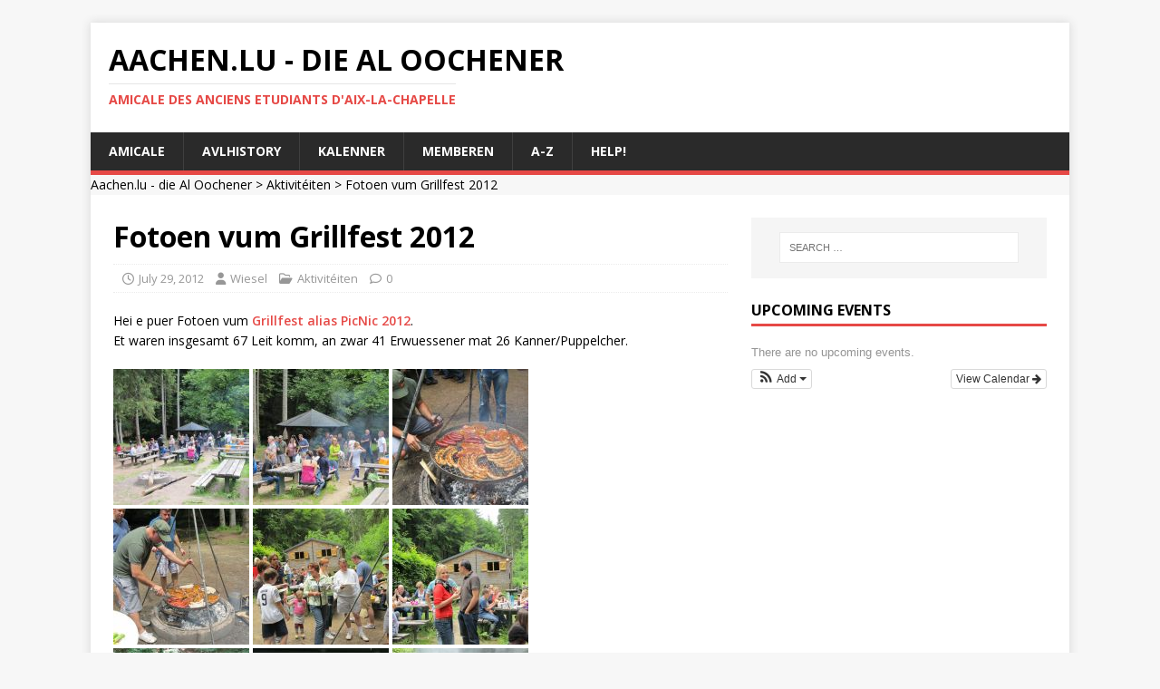

--- FILE ---
content_type: text/html; charset=UTF-8
request_url: http://www.aachen.lu/2012/07/grillfest-2012/
body_size: 88497
content:

<!DOCTYPE html>
<html class="no-js" lang="en-US">
<head>
<meta charset="UTF-8">
<meta name="viewport" content="width=device-width, initial-scale=1.0">
<link rel="profile" href="http://gmpg.org/xfn/11" />
<link rel="pingback" href="http://www.aachen.lu/xmlrpc.php" />
<title>Fotoen vum Grillfest 2012 &#8211; Aachen.lu &#8211; die Al Oochener</title>
<meta name='robots' content='max-image-preview:large' />
<link rel='dns-prefetch' href='//fonts.googleapis.com' />
<link rel="alternate" type="application/rss+xml" title="Aachen.lu - die Al Oochener &raquo; Feed" href="http://www.aachen.lu/feed/" />
<link rel="alternate" type="application/rss+xml" title="Aachen.lu - die Al Oochener &raquo; Comments Feed" href="http://www.aachen.lu/comments/feed/" />
<link rel="alternate" type="application/rss+xml" title="Aachen.lu - die Al Oochener &raquo; Fotoen vum Grillfest 2012 Comments Feed" href="http://www.aachen.lu/2012/07/grillfest-2012/feed/" />
<link rel="alternate" title="oEmbed (JSON)" type="application/json+oembed" href="http://www.aachen.lu/wp-json/oembed/1.0/embed?url=http%3A%2F%2Fwww.aachen.lu%2F2012%2F07%2Fgrillfest-2012%2F" />
<link rel="alternate" title="oEmbed (XML)" type="text/xml+oembed" href="http://www.aachen.lu/wp-json/oembed/1.0/embed?url=http%3A%2F%2Fwww.aachen.lu%2F2012%2F07%2Fgrillfest-2012%2F&#038;format=xml" />
<style id='wp-img-auto-sizes-contain-inline-css' type='text/css'>
img:is([sizes=auto i],[sizes^="auto," i]){contain-intrinsic-size:3000px 1500px}
/*# sourceURL=wp-img-auto-sizes-contain-inline-css */
</style>
<link rel='stylesheet' id='ai1ec_style-css' href='//www.aachen.lu/wp-content/plugins/all-in-one-event-calendar/cache/2cbec0c2_ai1ec_parsed_css.css?ver=3.0.0' type='text/css' media='all' />
<link rel='stylesheet' id='formidable-css' href='http://www.aachen.lu/wp-content/plugins/formidable/css/formidableforms.css?ver=114331' type='text/css' media='all' />
<style id='wp-emoji-styles-inline-css' type='text/css'>

	img.wp-smiley, img.emoji {
		display: inline !important;
		border: none !important;
		box-shadow: none !important;
		height: 1em !important;
		width: 1em !important;
		margin: 0 0.07em !important;
		vertical-align: -0.1em !important;
		background: none !important;
		padding: 0 !important;
	}
/*# sourceURL=wp-emoji-styles-inline-css */
</style>
<link rel='stylesheet' id='wp-block-library-css' href='http://www.aachen.lu/wp-includes/css/dist/block-library/style.min.css?ver=6.9' type='text/css' media='all' />
<style id='global-styles-inline-css' type='text/css'>
:root{--wp--preset--aspect-ratio--square: 1;--wp--preset--aspect-ratio--4-3: 4/3;--wp--preset--aspect-ratio--3-4: 3/4;--wp--preset--aspect-ratio--3-2: 3/2;--wp--preset--aspect-ratio--2-3: 2/3;--wp--preset--aspect-ratio--16-9: 16/9;--wp--preset--aspect-ratio--9-16: 9/16;--wp--preset--color--black: #000000;--wp--preset--color--cyan-bluish-gray: #abb8c3;--wp--preset--color--white: #ffffff;--wp--preset--color--pale-pink: #f78da7;--wp--preset--color--vivid-red: #cf2e2e;--wp--preset--color--luminous-vivid-orange: #ff6900;--wp--preset--color--luminous-vivid-amber: #fcb900;--wp--preset--color--light-green-cyan: #7bdcb5;--wp--preset--color--vivid-green-cyan: #00d084;--wp--preset--color--pale-cyan-blue: #8ed1fc;--wp--preset--color--vivid-cyan-blue: #0693e3;--wp--preset--color--vivid-purple: #9b51e0;--wp--preset--gradient--vivid-cyan-blue-to-vivid-purple: linear-gradient(135deg,rgb(6,147,227) 0%,rgb(155,81,224) 100%);--wp--preset--gradient--light-green-cyan-to-vivid-green-cyan: linear-gradient(135deg,rgb(122,220,180) 0%,rgb(0,208,130) 100%);--wp--preset--gradient--luminous-vivid-amber-to-luminous-vivid-orange: linear-gradient(135deg,rgb(252,185,0) 0%,rgb(255,105,0) 100%);--wp--preset--gradient--luminous-vivid-orange-to-vivid-red: linear-gradient(135deg,rgb(255,105,0) 0%,rgb(207,46,46) 100%);--wp--preset--gradient--very-light-gray-to-cyan-bluish-gray: linear-gradient(135deg,rgb(238,238,238) 0%,rgb(169,184,195) 100%);--wp--preset--gradient--cool-to-warm-spectrum: linear-gradient(135deg,rgb(74,234,220) 0%,rgb(151,120,209) 20%,rgb(207,42,186) 40%,rgb(238,44,130) 60%,rgb(251,105,98) 80%,rgb(254,248,76) 100%);--wp--preset--gradient--blush-light-purple: linear-gradient(135deg,rgb(255,206,236) 0%,rgb(152,150,240) 100%);--wp--preset--gradient--blush-bordeaux: linear-gradient(135deg,rgb(254,205,165) 0%,rgb(254,45,45) 50%,rgb(107,0,62) 100%);--wp--preset--gradient--luminous-dusk: linear-gradient(135deg,rgb(255,203,112) 0%,rgb(199,81,192) 50%,rgb(65,88,208) 100%);--wp--preset--gradient--pale-ocean: linear-gradient(135deg,rgb(255,245,203) 0%,rgb(182,227,212) 50%,rgb(51,167,181) 100%);--wp--preset--gradient--electric-grass: linear-gradient(135deg,rgb(202,248,128) 0%,rgb(113,206,126) 100%);--wp--preset--gradient--midnight: linear-gradient(135deg,rgb(2,3,129) 0%,rgb(40,116,252) 100%);--wp--preset--font-size--small: 13px;--wp--preset--font-size--medium: 20px;--wp--preset--font-size--large: 36px;--wp--preset--font-size--x-large: 42px;--wp--preset--spacing--20: 0.44rem;--wp--preset--spacing--30: 0.67rem;--wp--preset--spacing--40: 1rem;--wp--preset--spacing--50: 1.5rem;--wp--preset--spacing--60: 2.25rem;--wp--preset--spacing--70: 3.38rem;--wp--preset--spacing--80: 5.06rem;--wp--preset--shadow--natural: 6px 6px 9px rgba(0, 0, 0, 0.2);--wp--preset--shadow--deep: 12px 12px 50px rgba(0, 0, 0, 0.4);--wp--preset--shadow--sharp: 6px 6px 0px rgba(0, 0, 0, 0.2);--wp--preset--shadow--outlined: 6px 6px 0px -3px rgb(255, 255, 255), 6px 6px rgb(0, 0, 0);--wp--preset--shadow--crisp: 6px 6px 0px rgb(0, 0, 0);}:where(.is-layout-flex){gap: 0.5em;}:where(.is-layout-grid){gap: 0.5em;}body .is-layout-flex{display: flex;}.is-layout-flex{flex-wrap: wrap;align-items: center;}.is-layout-flex > :is(*, div){margin: 0;}body .is-layout-grid{display: grid;}.is-layout-grid > :is(*, div){margin: 0;}:where(.wp-block-columns.is-layout-flex){gap: 2em;}:where(.wp-block-columns.is-layout-grid){gap: 2em;}:where(.wp-block-post-template.is-layout-flex){gap: 1.25em;}:where(.wp-block-post-template.is-layout-grid){gap: 1.25em;}.has-black-color{color: var(--wp--preset--color--black) !important;}.has-cyan-bluish-gray-color{color: var(--wp--preset--color--cyan-bluish-gray) !important;}.has-white-color{color: var(--wp--preset--color--white) !important;}.has-pale-pink-color{color: var(--wp--preset--color--pale-pink) !important;}.has-vivid-red-color{color: var(--wp--preset--color--vivid-red) !important;}.has-luminous-vivid-orange-color{color: var(--wp--preset--color--luminous-vivid-orange) !important;}.has-luminous-vivid-amber-color{color: var(--wp--preset--color--luminous-vivid-amber) !important;}.has-light-green-cyan-color{color: var(--wp--preset--color--light-green-cyan) !important;}.has-vivid-green-cyan-color{color: var(--wp--preset--color--vivid-green-cyan) !important;}.has-pale-cyan-blue-color{color: var(--wp--preset--color--pale-cyan-blue) !important;}.has-vivid-cyan-blue-color{color: var(--wp--preset--color--vivid-cyan-blue) !important;}.has-vivid-purple-color{color: var(--wp--preset--color--vivid-purple) !important;}.has-black-background-color{background-color: var(--wp--preset--color--black) !important;}.has-cyan-bluish-gray-background-color{background-color: var(--wp--preset--color--cyan-bluish-gray) !important;}.has-white-background-color{background-color: var(--wp--preset--color--white) !important;}.has-pale-pink-background-color{background-color: var(--wp--preset--color--pale-pink) !important;}.has-vivid-red-background-color{background-color: var(--wp--preset--color--vivid-red) !important;}.has-luminous-vivid-orange-background-color{background-color: var(--wp--preset--color--luminous-vivid-orange) !important;}.has-luminous-vivid-amber-background-color{background-color: var(--wp--preset--color--luminous-vivid-amber) !important;}.has-light-green-cyan-background-color{background-color: var(--wp--preset--color--light-green-cyan) !important;}.has-vivid-green-cyan-background-color{background-color: var(--wp--preset--color--vivid-green-cyan) !important;}.has-pale-cyan-blue-background-color{background-color: var(--wp--preset--color--pale-cyan-blue) !important;}.has-vivid-cyan-blue-background-color{background-color: var(--wp--preset--color--vivid-cyan-blue) !important;}.has-vivid-purple-background-color{background-color: var(--wp--preset--color--vivid-purple) !important;}.has-black-border-color{border-color: var(--wp--preset--color--black) !important;}.has-cyan-bluish-gray-border-color{border-color: var(--wp--preset--color--cyan-bluish-gray) !important;}.has-white-border-color{border-color: var(--wp--preset--color--white) !important;}.has-pale-pink-border-color{border-color: var(--wp--preset--color--pale-pink) !important;}.has-vivid-red-border-color{border-color: var(--wp--preset--color--vivid-red) !important;}.has-luminous-vivid-orange-border-color{border-color: var(--wp--preset--color--luminous-vivid-orange) !important;}.has-luminous-vivid-amber-border-color{border-color: var(--wp--preset--color--luminous-vivid-amber) !important;}.has-light-green-cyan-border-color{border-color: var(--wp--preset--color--light-green-cyan) !important;}.has-vivid-green-cyan-border-color{border-color: var(--wp--preset--color--vivid-green-cyan) !important;}.has-pale-cyan-blue-border-color{border-color: var(--wp--preset--color--pale-cyan-blue) !important;}.has-vivid-cyan-blue-border-color{border-color: var(--wp--preset--color--vivid-cyan-blue) !important;}.has-vivid-purple-border-color{border-color: var(--wp--preset--color--vivid-purple) !important;}.has-vivid-cyan-blue-to-vivid-purple-gradient-background{background: var(--wp--preset--gradient--vivid-cyan-blue-to-vivid-purple) !important;}.has-light-green-cyan-to-vivid-green-cyan-gradient-background{background: var(--wp--preset--gradient--light-green-cyan-to-vivid-green-cyan) !important;}.has-luminous-vivid-amber-to-luminous-vivid-orange-gradient-background{background: var(--wp--preset--gradient--luminous-vivid-amber-to-luminous-vivid-orange) !important;}.has-luminous-vivid-orange-to-vivid-red-gradient-background{background: var(--wp--preset--gradient--luminous-vivid-orange-to-vivid-red) !important;}.has-very-light-gray-to-cyan-bluish-gray-gradient-background{background: var(--wp--preset--gradient--very-light-gray-to-cyan-bluish-gray) !important;}.has-cool-to-warm-spectrum-gradient-background{background: var(--wp--preset--gradient--cool-to-warm-spectrum) !important;}.has-blush-light-purple-gradient-background{background: var(--wp--preset--gradient--blush-light-purple) !important;}.has-blush-bordeaux-gradient-background{background: var(--wp--preset--gradient--blush-bordeaux) !important;}.has-luminous-dusk-gradient-background{background: var(--wp--preset--gradient--luminous-dusk) !important;}.has-pale-ocean-gradient-background{background: var(--wp--preset--gradient--pale-ocean) !important;}.has-electric-grass-gradient-background{background: var(--wp--preset--gradient--electric-grass) !important;}.has-midnight-gradient-background{background: var(--wp--preset--gradient--midnight) !important;}.has-small-font-size{font-size: var(--wp--preset--font-size--small) !important;}.has-medium-font-size{font-size: var(--wp--preset--font-size--medium) !important;}.has-large-font-size{font-size: var(--wp--preset--font-size--large) !important;}.has-x-large-font-size{font-size: var(--wp--preset--font-size--x-large) !important;}
/*# sourceURL=global-styles-inline-css */
</style>

<style id='classic-theme-styles-inline-css' type='text/css'>
/*! This file is auto-generated */
.wp-block-button__link{color:#fff;background-color:#32373c;border-radius:9999px;box-shadow:none;text-decoration:none;padding:calc(.667em + 2px) calc(1.333em + 2px);font-size:1.125em}.wp-block-file__button{background:#32373c;color:#fff;text-decoration:none}
/*# sourceURL=/wp-includes/css/classic-themes.min.css */
</style>
<link rel='stylesheet' id='page-list-style-css' href='http://www.aachen.lu/wp-content/plugins/page-list/css/page-list.css?ver=5.9' type='text/css' media='all' />
<link rel='stylesheet' id='mh-google-fonts-css' href='https://fonts.googleapis.com/css?family=Open+Sans:400,400italic,700,600' type='text/css' media='all' />
<link rel='stylesheet' id='mh-magazine-lite-css' href='http://www.aachen.lu/wp-content/themes/mh-magazine-lite/style.css?ver=2.10.0' type='text/css' media='all' />
<link rel='stylesheet' id='mh-font-awesome-css' href='http://www.aachen.lu/wp-content/themes/mh-magazine-lite/includes/font-awesome.min.css' type='text/css' media='all' />
<script type="text/javascript" src="http://www.aachen.lu/wp-includes/js/jquery/jquery.min.js?ver=3.7.1" id="jquery-core-js"></script>
<script type="text/javascript" src="http://www.aachen.lu/wp-includes/js/jquery/jquery-migrate.min.js?ver=3.4.1" id="jquery-migrate-js"></script>
<script type="text/javascript" id="mh-scripts-js-extra">
/* <![CDATA[ */
var mh_magazine = {"text":{"toggle_menu":"Toggle Menu"}};
//# sourceURL=mh-scripts-js-extra
/* ]]> */
</script>
<script type="text/javascript" src="http://www.aachen.lu/wp-content/themes/mh-magazine-lite/js/scripts.js?ver=2.10.0" id="mh-scripts-js"></script>
<link rel="https://api.w.org/" href="http://www.aachen.lu/wp-json/" /><link rel="alternate" title="JSON" type="application/json" href="http://www.aachen.lu/wp-json/wp/v2/posts/4994" /><link rel="EditURI" type="application/rsd+xml" title="RSD" href="http://www.aachen.lu/xmlrpc.php?rsd" />
<meta name="generator" content="WordPress 6.9" />
<link rel="canonical" href="http://www.aachen.lu/2012/07/grillfest-2012/" />
<link rel='shortlink' href='http://www.aachen.lu/?p=4994' />
		<style type="text/css">
						ol.footnotes li {list-style-type:decimal;}
								</style>
		<!--[if lt IE 9]>
<script src="http://www.aachen.lu/wp-content/themes/mh-magazine-lite/js/css3-mediaqueries.js"></script>
<![endif]-->
</head>
<body id="mh-mobile" class="wp-singular post-template-default single single-post postid-4994 single-format-standard wp-theme-mh-magazine-lite has-dashicons mh-right-sb" itemscope="itemscope" itemtype="https://schema.org/WebPage">
<div class="mh-container mh-container-outer">
<div class="mh-header-mobile-nav mh-clearfix"></div>
<header class="mh-header" itemscope="itemscope" itemtype="https://schema.org/WPHeader">
	<div class="mh-container mh-container-inner mh-row mh-clearfix">
		<div class="mh-custom-header mh-clearfix">
<div class="mh-site-identity">
<div class="mh-site-logo" role="banner" itemscope="itemscope" itemtype="https://schema.org/Brand">
<div class="mh-header-text">
<a class="mh-header-text-link" href="http://www.aachen.lu/" title="Aachen.lu - die Al Oochener" rel="home">
<h2 class="mh-header-title">Aachen.lu - die Al Oochener</h2>
<h3 class="mh-header-tagline">Amicale des Anciens Etudiants d&#039;Aix-la-Chapelle</h3>
</a>
</div>
</div>
</div>
</div>
	</div>
	<div class="mh-main-nav-wrap">
		<nav class="mh-navigation mh-main-nav mh-container mh-container-inner mh-clearfix" itemscope="itemscope" itemtype="https://schema.org/SiteNavigationElement">
			<div class="menu"><ul>
<li class="page_item page-item-5 page_item_has_children"><a href="http://www.aachen.lu/amicale/">Amicale</a>
<ul class='children'>
	<li class="page_item page-item-3009 page_item_has_children"><a href="http://www.aachen.lu/amicale/comite-amicale/">Comité Amicale</a>
	<ul class='children'>
		<li class="page_item page-item-3749"><a href="http://www.aachen.lu/amicale/comite-amicale/mandater/">Mandater</a></li>
		<li class="page_item page-item-5322"><a href="http://www.aachen.lu/amicale/comite-amicale/anciens-comites/">Historique vun den Amicales Comitéën</a></li>
		<li class="page_item page-item-5318"><a href="http://www.aachen.lu/amicale/comite-amicale/liste-fonctionnaires/">Leschten vun de Funktiounsträger</a></li>
		<li class="page_item page-item-5315"><a href="http://www.aachen.lu/amicale/comite-amicale/comitards-amicale/">Comitards de l&#8217;Amicale</a></li>
	</ul>
</li>
	<li class="page_item page-item-11"><a href="http://www.aachen.lu/amicale/statuten/">D&#8217; Statuten</a></li>
	<li class="page_item page-item-10"><a href="http://www.aachen.lu/amicale/cotisatioun/">D&#8217;Cotisatioun</a></li>
	<li class="page_item page-item-4064"><a href="http://www.aachen.lu/amicale/aktiviteiten/">Aktivitéiten vun der Amicale</a></li>
	<li class="page_item page-item-2289"><a href="http://www.aachen.lu/amicale/credits/">Merci!</a></li>
</ul>
</li>
<li class="page_item page-item-224 page_item_has_children"><a href="http://www.aachen.lu/avlhistory/">AVLhistory</a>
<ul class='children'>
	<li class="page_item page-item-11353 page_item_has_children"><a href="http://www.aachen.lu/avlhistory/125-jahre-avl/">125 Jahre AVL</a>
	<ul class='children'>
		<li class="page_item page-item-11369"><a href="http://www.aachen.lu/avlhistory/125-jahre-avl/125jahreavl-grussworte/">Grußworte</a></li>
		<li class="page_item page-item-11363"><a href="http://www.aachen.lu/avlhistory/125-jahre-avl/zum-geleit/">Zum Geleit</a></li>
	</ul>
</li>
	<li class="page_item page-item-7312 page_item_has_children"><a href="http://www.aachen.lu/avlhistory/personen/">Personen</a>
	<ul class='children'>
		<li class="page_item page-item-619 page_item_has_children"><a href="http://www.aachen.lu/avlhistory/personen/biographien/">Biographien</a>
		<ul class='children'>
			<li class="page_item page-item-8496"><a href="http://www.aachen.lu/avlhistory/personen/biographien/badu_emil/">BADU, Emil (1876-1906)</a></li>
			<li class="page_item page-item-9456"><a href="http://www.aachen.lu/avlhistory/personen/biographien/biwer_prosper/">BIWER, Prosper (1954-1905), Staatsarchitekt</a></li>
			<li class="page_item page-item-5502"><a href="http://www.aachen.lu/avlhistory/personen/biographien/dondelinger_leon/">DONDELINGER, Léon (1878 -1914)</a></li>
			<li class="page_item page-item-8964"><a href="http://www.aachen.lu/avlhistory/personen/biographien/hemmer_leon/">HEMMER, Léon (1874-1947)</a></li>
			<li class="page_item page-item-9365"><a href="http://www.aachen.lu/avlhistory/personen/biographien/keiffer_camille/">KEIFFER, Camille (1879-1940)</a></li>
			<li class="page_item page-item-9383"><a href="http://www.aachen.lu/avlhistory/personen/biographien/knaff_albert/">KNAFF, Albert (1859-1935)</a></li>
			<li class="page_item page-item-9254"><a href="http://www.aachen.lu/avlhistory/personen/biographien/laurent_alphonse/">LAURENT, Alphonse (1883-1906)</a></li>
			<li class="page_item page-item-9015"><a href="http://www.aachen.lu/avlhistory/personen/biographien/lefort_tony/">LEFORT, Tony (1879-1928), Eisenbahningenieur, Verwaltungschef und Minister</a></li>
			<li class="page_item page-item-9388"><a href="http://www.aachen.lu/avlhistory/personen/biographien/loose_gustave/">LOOSE, Gustave (1865-1930)</a></li>
			<li class="page_item page-item-9617"><a href="http://www.aachen.lu/avlhistory/personen/biographien/martha_charles/">MARTHA, Charles (1854-1885), starb durch einen Arbeitsunfall</a></li>
			<li class="page_item page-item-8962"><a href="http://www.aachen.lu/avlhistory/personen/biographien/mersch_emile/">MERSCH, Emile (1881-????)</a></li>
			<li class="page_item page-item-9571"><a href="http://www.aachen.lu/avlhistory/personen/biographien/mouris_pierre_pere/">MOURIS Pierre (1822-1894), Vater zweier der ersten Aachener Absolventen</a></li>
			<li class="page_item page-item-9502"><a href="http://www.aachen.lu/avlhistory/personen/biographien/mouris_emile/">MOURIS, Emile (1853-1924), Architekt in Verviers</a></li>
			<li class="page_item page-item-9353"><a href="http://www.aachen.lu/avlhistory/personen/biographien/mouris_pierre/">MOURIS, Pierre (1851-1918), der erste Luxemburger in Aachen</a></li>
			<li class="page_item page-item-9511"><a href="http://www.aachen.lu/avlhistory/personen/biographien/papier_felix/">PAPIER, Félix (1894-1969) Hüttenwerksdirektor, Erzhändler und Unternehmer</a></li>
			<li class="page_item page-item-9239"><a href="http://www.aachen.lu/avlhistory/personen/biographien/paquet_francois/">PAQUET, François (1874-1950) Erster Ingenieur bei der AAA</a></li>
			<li class="page_item page-item-9050"><a href="http://www.aachen.lu/avlhistory/personen/biographien/raters_wilhelm/">RATERS Guillaume</a></li>
			<li class="page_item page-item-9035"><a href="http://www.aachen.lu/avlhistory/personen/biographien/raters_franz/">RATERS, Franz</a></li>
			<li class="page_item page-item-9030"><a href="http://www.aachen.lu/avlhistory/personen/biographien/rousseau_henri/">ROUSSEAU, Henri (1879-1947)</a></li>
			<li class="page_item page-item-9042"><a href="http://www.aachen.lu/avlhistory/personen/biographien/ruppert-eugene/">RUPPERT, Eugène (1862-1950) Ingenieur in China</a></li>
			<li class="page_item page-item-9219"><a href="http://www.aachen.lu/avlhistory/personen/biographien/spedener_simon/">SPEDENER, Simon (1872-1897)</a></li>
			<li class="page_item page-item-8422"><a href="http://www.aachen.lu/avlhistory/personen/biographien/wagener_alphonse/">WAGENER, Alphonse (1881-1967)</a></li>
			<li class="page_item page-item-9414"><a href="http://www.aachen.lu/avlhistory/personen/biographien/wagner_nicolas/">WAGNER, Nicolas (1879-1935), Direktor von ARBED-Mines</a></li>
			<li class="page_item page-item-9237"><a href="http://www.aachen.lu/avlhistory/personen/biographien/worre_eduard/">WORRE, Eduard (1851-1895)</a></li>
			<li class="page_item page-item-622"><a href="http://www.aachen.lu/avlhistory/personen/biographien/duscherer_maurice/">DUCHSCHER, Maurice (1870-1919) Vice-Président ALII</a></li>
			<li class="page_item page-item-625"><a href="http://www.aachen.lu/avlhistory/personen/biographien/eydt_charles/">EYDT, Charles (1860 &#8211; 1923) 1ièr Inspecteur en chef du Travail</a></li>
			<li class="page_item page-item-2533"><a href="http://www.aachen.lu/avlhistory/personen/biographien/fischer_joseph/">FISCHER, Joseph (1856-1937)</a></li>
			<li class="page_item page-item-628"><a href="http://www.aachen.lu/avlhistory/personen/biographien/flohr_joseph/">FLOHR, Josef (1878 &#8211; 1925)</a></li>
			<li class="page_item page-item-730"><a href="http://www.aachen.lu/avlhistory/personen/biographien/geib_francois/">GEIB, Franz (1881 &#8211; 1939)</a></li>
			<li class="page_item page-item-1321"><a href="http://www.aachen.lu/avlhistory/personen/biographien/gehlen_theodore/">GEHLEN, Théodore (1891-1958)</a></li>
			<li class="page_item page-item-623"><a href="http://www.aachen.lu/avlhistory/personen/biographien/hiertz_emile/">HIERTZ, Emile (1857 &#8211; 1919) directeur Cockerill Sambre</a></li>
			<li class="page_item page-item-1708"><a href="http://www.aachen.lu/avlhistory/personen/biographien/koener-mathias-1883-1943/">KOENER, Mathias (1883 &#8211; 1943) Opfer des Nationalsozialismus</a></li>
			<li class="page_item page-item-1229"><a href="http://www.aachen.lu/avlhistory/personen/biographien/emile-mayrisch-1862-1928/">MAYRISCH, Emile (1862-1928)</a></li>
			<li class="page_item page-item-5507"><a href="http://www.aachen.lu/avlhistory/personen/biographien/mersch_victor/">MERSCH, Victor (1879-1937)</a></li>
			<li class="page_item page-item-1319"><a href="http://www.aachen.lu/avlhistory/personen/biographien/pfeiffer_raoul/">PFEIFFER, Raoul (1903-1956)</a></li>
			<li class="page_item page-item-1320"><a href="http://www.aachen.lu/avlhistory/personen/biographien/pfeiffer_marcel/">PFEIFFER, Marcel (1901-1958)</a></li>
			<li class="page_item page-item-1357"><a href="http://www.aachen.lu/avlhistory/personen/biographien/marx_robert/">MARX, Robert (1901-1924)</a></li>
			<li class="page_item page-item-1343"><a href="http://www.aachen.lu/avlhistory/personen/biographien/meyer-aloyse-1883-1952/">MEYER, Aloyse (1883-1952), Generaldirektor der ARBED</a></li>
			<li class="page_item page-item-1345"><a href="http://www.aachen.lu/avlhistory/personen/biographien/demuyser_constant/">De MUYSER, Constant (1851-1902)</a></li>
			<li class="page_item page-item-624"><a href="http://www.aachen.lu/avlhistory/personen/biographien/prussen_gustave/">PRUSSEN, Gustave (1881 &#8211; 1920)</a></li>
			<li class="page_item page-item-627"><a href="http://www.aachen.lu/avlhistory/personen/biographien/raus_nicolas/">RAUS, Nicolas (1877 &#8211; 1926), Ingenieur in Russland und Polen</a></li>
			<li class="page_item page-item-621"><a href="http://www.aachen.lu/avlhistory/personen/biographien/schroeder_romain/">SCHROEDER, Romain (1880 &#8211; 1919)</a></li>
			<li class="page_item page-item-1361"><a href="http://www.aachen.lu/avlhistory/personen/biographien/weiwers_jean/">WEIWERS, Jean (1874-1929), langjähriger Präsident der Amicale</a></li>
		</ul>
</li>
		<li class="page_item page-item-2086 page_item_has_children"><a href="http://www.aachen.lu/avlhistory/personen/comite/">Die Comités des A.V. d&#8217;Letzeburger</a>
		<ul class='children'>
			<li class="page_item page-item-10962"><a href="http://www.aachen.lu/avlhistory/personen/comite/comitards/">Comitards</a></li>
			<li class="page_item page-item-7072 page_item_has_children"><a href="http://www.aachen.lu/avlhistory/personen/comite/comite-avl-liste/">Liste der Comités des AV d&#8217;Letzeburger</a>
			<ul class='children'>
				<li class="page_item page-item-5665"><a href="http://www.aachen.lu/avlhistory/personen/comite/comite-avl-liste/praesidenten-des-avl/">Präsidenten des AVL</a></li>
				<li class="page_item page-item-7274"><a href="http://www.aachen.lu/avlhistory/personen/comite/comite-avl-liste/vize-presidenten-des-avl/">Vize Präsidenten des AVL</a></li>
				<li class="page_item page-item-6220"><a href="http://www.aachen.lu/avlhistory/personen/comite/comite-avl-liste/sekretaere-des-avl/">Sekretäre des AVL</a></li>
				<li class="page_item page-item-6322"><a href="http://www.aachen.lu/avlhistory/personen/comite/comite-avl-liste/kassierer-des-avl/">Schatzmeister des AVL</a></li>
				<li class="page_item page-item-11000"><a href="http://www.aachen.lu/avlhistory/personen/comite/comite-avl-liste/fuchsmajore/">Fuchsmajore</a></li>
				<li class="page_item page-item-10997"><a href="http://www.aachen.lu/avlhistory/personen/comite/comite-avl-liste/sportminister/">Sportminister vum AVL</a></li>
				<li class="page_item page-item-11028"><a href="http://www.aachen.lu/avlhistory/personen/comite/comite-avl-liste/kulturminister-des-avl/">Kulturminister des AVL</a></li>
				<li class="page_item page-item-11030"><a href="http://www.aachen.lu/avlhistory/personen/comite/comite-avl-liste/charge-des-relations-publiques/">Chargé des Relations Publiques</a></li>
				<li class="page_item page-item-1219"><a href="http://www.aachen.lu/avlhistory/personen/comite/comite-avl-liste/delegues/">Délégués</a></li>
			</ul>
</li>
			<li class="page_item page-item-10951"><a href="http://www.aachen.lu/avlhistory/personen/comite/comavl2025/">Comité vum AVL 2025</a></li>
			<li class="page_item page-item-10610"><a href="http://www.aachen.lu/avlhistory/personen/comite/comavl2024/">Comité vum AVL 2024</a></li>
			<li class="page_item page-item-10313"><a href="http://www.aachen.lu/avlhistory/personen/comite/comavl2023/">Comité vum AVL 2023</a></li>
			<li class="page_item page-item-9870"><a href="http://www.aachen.lu/avlhistory/personen/comite/comavl2022/">Comité vum AVL 2022</a></li>
			<li class="page_item page-item-9116"><a href="http://www.aachen.lu/avlhistory/personen/comite/comavl2021/">Comité vum AVL 2021</a></li>
			<li class="page_item page-item-7846"><a href="http://www.aachen.lu/avlhistory/personen/comite/comavl2020/">Comité vum AVL 2020</a></li>
			<li class="page_item page-item-7047"><a href="http://www.aachen.lu/avlhistory/personen/comite/comavl2019/">Comité vum AVL 2019</a></li>
			<li class="page_item page-item-6092"><a href="http://www.aachen.lu/avlhistory/personen/comite/comavl2018/">Comité vum AVL 2018</a></li>
			<li class="page_item page-item-5669"><a href="http://www.aachen.lu/avlhistory/personen/comite/comavl2017/">Comité vum AVL 2017</a></li>
			<li class="page_item page-item-5255"><a href="http://www.aachen.lu/avlhistory/personen/comite/comavl2016/">Comité vum AVL 2016</a></li>
			<li class="page_item page-item-5018"><a href="http://www.aachen.lu/avlhistory/personen/comite/comavl2015/">Comité vum AVL 2015</a></li>
			<li class="page_item page-item-4631"><a href="http://www.aachen.lu/avlhistory/personen/comite/comavl2014/">Comité vum AVL 2014</a></li>
			<li class="page_item page-item-3753"><a href="http://www.aachen.lu/avlhistory/personen/comite/comavl2013/">Comité vum AVL 2013</a></li>
			<li class="page_item page-item-3908"><a href="http://www.aachen.lu/avlhistory/personen/comite/comavl2012/">Comité vum AVL 2012</a></li>
			<li class="page_item page-item-3905"><a href="http://www.aachen.lu/avlhistory/personen/comite/comavl2011/">Comité vum AVL 2011</a></li>
			<li class="page_item page-item-3358"><a href="http://www.aachen.lu/avlhistory/personen/comite/comavl2010/">Comité vum AVL 2010</a></li>
			<li class="page_item page-item-6681"><a href="http://www.aachen.lu/avlhistory/personen/comite/comavl2009/">Comité vum AVL 2009</a></li>
			<li class="page_item page-item-6679"><a href="http://www.aachen.lu/avlhistory/personen/comite/comavl2008/">Comité vum AVL 2008</a></li>
			<li class="page_item page-item-6677"><a href="http://www.aachen.lu/avlhistory/personen/comite/comavl2007/">Comité vum AVL 2007</a></li>
			<li class="page_item page-item-6675"><a href="http://www.aachen.lu/avlhistory/personen/comite/comavl2006/">Comité vum AVL 2006</a></li>
			<li class="page_item page-item-6671"><a href="http://www.aachen.lu/avlhistory/personen/comite/comavl2004/">Comité vum AVL 2004</a></li>
			<li class="page_item page-item-6673"><a href="http://www.aachen.lu/avlhistory/personen/comite/comavl2005/">Comité vum AVL 2005</a></li>
			<li class="page_item page-item-6669"><a href="http://www.aachen.lu/avlhistory/personen/comite/comavl2003/">Comité vum AVL 2003</a></li>
			<li class="page_item page-item-6666"><a href="http://www.aachen.lu/avlhistory/personen/comite/comavl2002/">Comité vum AVL 2002</a></li>
			<li class="page_item page-item-6664"><a href="http://www.aachen.lu/avlhistory/personen/comite/comavl2001/">Comité vum AVL 2001</a></li>
			<li class="page_item page-item-6662"><a href="http://www.aachen.lu/avlhistory/personen/comite/comavl2000/">Comité vum AVL 2000</a></li>
			<li class="page_item page-item-6660"><a href="http://www.aachen.lu/avlhistory/personen/comite/comavl1999/">Comité vum AVL 1999</a></li>
			<li class="page_item page-item-6658"><a href="http://www.aachen.lu/avlhistory/personen/comite/comavl1998/">Comité vum AVL 1998</a></li>
			<li class="page_item page-item-6656"><a href="http://www.aachen.lu/avlhistory/personen/comite/comavl1997/">Comité vum AVL 1997</a></li>
			<li class="page_item page-item-6652"><a href="http://www.aachen.lu/avlhistory/personen/comite/comavl1996/">Comitéën vum AVL 1996</a></li>
			<li class="page_item page-item-6650"><a href="http://www.aachen.lu/avlhistory/personen/comite/comavl1995/">Comité vum AVL 1995</a></li>
			<li class="page_item page-item-6648"><a href="http://www.aachen.lu/avlhistory/personen/comite/comavl1994/">Comité vum AVL 1994</a></li>
			<li class="page_item page-item-6646"><a href="http://www.aachen.lu/avlhistory/personen/comite/comavl1993/">Comité vum AVL 1993</a></li>
			<li class="page_item page-item-6644"><a href="http://www.aachen.lu/avlhistory/personen/comite/comavl1992/">Comité vum AVL 1992</a></li>
			<li class="page_item page-item-6642"><a href="http://www.aachen.lu/avlhistory/personen/comite/comavl1991/">Comité vum AVL 1991</a></li>
			<li class="page_item page-item-6640"><a href="http://www.aachen.lu/avlhistory/personen/comite/comavl1990/">Comité vum AVL 1990</a></li>
			<li class="page_item page-item-6629"><a href="http://www.aachen.lu/avlhistory/personen/comite/comavl1989/">Comité vum AVL 1989</a></li>
			<li class="page_item page-item-6626"><a href="http://www.aachen.lu/avlhistory/personen/comite/comavl1988/">Comité vum AVL 1988</a></li>
			<li class="page_item page-item-6624"><a href="http://www.aachen.lu/avlhistory/personen/comite/comavl1987/">Comité vum AVL 1987</a></li>
			<li class="page_item page-item-6622"><a href="http://www.aachen.lu/avlhistory/personen/comite/comavl1986/">Comité vum AVL 1986</a></li>
			<li class="page_item page-item-6620"><a href="http://www.aachen.lu/avlhistory/personen/comite/comavl1985/">Comité vum AVL 1985</a></li>
			<li class="page_item page-item-6618"><a href="http://www.aachen.lu/avlhistory/personen/comite/comavl1984/">Comité vum AVL 1984</a></li>
			<li class="page_item page-item-6616"><a href="http://www.aachen.lu/avlhistory/personen/comite/comavl1983/">Comité vum AVL 1983</a></li>
			<li class="page_item page-item-6614"><a href="http://www.aachen.lu/avlhistory/personen/comite/comavl1982/">Comité vum AVL 1982</a></li>
			<li class="page_item page-item-6612"><a href="http://www.aachen.lu/avlhistory/personen/comite/comavl1981/">Comité vum AVL 1981</a></li>
			<li class="page_item page-item-6609"><a href="http://www.aachen.lu/avlhistory/personen/comite/comavl1980/">Comité vum AVL 1980</a></li>
			<li class="page_item page-item-6597"><a href="http://www.aachen.lu/avlhistory/personen/comite/comavl1979/">Comité vum AVL 1979</a></li>
			<li class="page_item page-item-6595"><a href="http://www.aachen.lu/avlhistory/personen/comite/comavl1978/">Comité vum AVL 1978</a></li>
			<li class="page_item page-item-6593"><a href="http://www.aachen.lu/avlhistory/personen/comite/comavl1977/">Comité vum AVL 1977</a></li>
			<li class="page_item page-item-6591"><a href="http://www.aachen.lu/avlhistory/personen/comite/comavl1976/">Comité vum AVL 1976</a></li>
			<li class="page_item page-item-6589"><a href="http://www.aachen.lu/avlhistory/personen/comite/comavl1975/">Comité vum AVL 1975</a></li>
			<li class="page_item page-item-6587"><a href="http://www.aachen.lu/avlhistory/personen/comite/comavl1974/">Comité vum AVL 1974</a></li>
			<li class="page_item page-item-6583"><a href="http://www.aachen.lu/avlhistory/personen/comite/comavl1973/">Comité vum AVL 1973</a></li>
			<li class="page_item page-item-6449"><a href="http://www.aachen.lu/avlhistory/personen/comite/comavl1972/">Comité vum AVL 1972</a></li>
			<li class="page_item page-item-6419"><a href="http://www.aachen.lu/avlhistory/personen/comite/comavl1971/">Comité vum AVL 1971</a></li>
			<li class="page_item page-item-6406"><a href="http://www.aachen.lu/avlhistory/personen/comite/comavl1970/">Comité vum AVL 1970</a></li>
			<li class="page_item page-item-6404"><a href="http://www.aachen.lu/avlhistory/personen/comite/comavl1969/">Comité vum AVL 1969</a></li>
			<li class="page_item page-item-6400"><a href="http://www.aachen.lu/avlhistory/personen/comite/comavl1968/">Comitéën vum AVL 1968</a></li>
			<li class="page_item page-item-6397"><a href="http://www.aachen.lu/avlhistory/personen/comite/comavl1967/">Comité vum AVL 1967</a></li>
			<li class="page_item page-item-6394"><a href="http://www.aachen.lu/avlhistory/personen/comite/comavl1966/">Comité vum AVL 1966</a></li>
			<li class="page_item page-item-6391"><a href="http://www.aachen.lu/avlhistory/personen/comite/comavl1965/">Comité vum AVL 1965</a></li>
			<li class="page_item page-item-6386"><a href="http://www.aachen.lu/avlhistory/personen/comite/comavl1964/">Comité vum AVL 1964</a></li>
			<li class="page_item page-item-6383"><a href="http://www.aachen.lu/avlhistory/personen/comite/comavl1963/">Comité vum AVL 1963</a></li>
			<li class="page_item page-item-6380"><a href="http://www.aachen.lu/avlhistory/personen/comite/comavl1962/">Comité vum AVL 1962</a></li>
			<li class="page_item page-item-6377"><a href="http://www.aachen.lu/avlhistory/personen/comite/comavl1961/">Comité vum AVL 1961</a></li>
			<li class="page_item page-item-6372"><a href="http://www.aachen.lu/avlhistory/personen/comite/comavl1960/">Comitéen vum AVL 1960</a></li>
			<li class="page_item page-item-6368"><a href="http://www.aachen.lu/avlhistory/personen/comite/comavl1959/">Comitéen vum AVL 1959</a></li>
			<li class="page_item page-item-6365"><a href="http://www.aachen.lu/avlhistory/personen/comite/comavl1958/">Comité vum AVL 1958</a></li>
			<li class="page_item page-item-6356"><a href="http://www.aachen.lu/avlhistory/personen/comite/comavl1957/">Comité vum AVL 1957</a></li>
			<li class="page_item page-item-6352"><a href="http://www.aachen.lu/avlhistory/personen/comite/comavl1956/">Comité vum AVL 1956</a></li>
			<li class="page_item page-item-6349"><a href="http://www.aachen.lu/avlhistory/personen/comite/comavl1955/">Comité vum AVL 1955</a></li>
			<li class="page_item page-item-6346"><a href="http://www.aachen.lu/avlhistory/personen/comite/comavl1954/">Comité vum AVL 1954</a></li>
			<li class="page_item page-item-6343"><a href="http://www.aachen.lu/avlhistory/personen/comite/comavl1953/">Comité vum AVL 1953</a></li>
			<li class="page_item page-item-6334"><a href="http://www.aachen.lu/avlhistory/personen/comite/comavl1952/">Comité vum AVL 1952</a></li>
			<li class="page_item page-item-6331"><a href="http://www.aachen.lu/avlhistory/personen/comite/comavl1951/">Comité vum AVL 1951</a></li>
			<li class="page_item page-item-6327"><a href="http://www.aachen.lu/avlhistory/personen/comite/comavl1950/">Comité vum AVL 1950</a></li>
			<li class="page_item page-item-6324"><a href="http://www.aachen.lu/avlhistory/personen/comite/comavl1949/">Comité vum AVL 1949</a></li>
			<li class="page_item page-item-6564"><a href="http://www.aachen.lu/avlhistory/personen/comite/comavl1939/">Comité vum AVL 1939</a></li>
			<li class="page_item page-item-6559"><a href="http://www.aachen.lu/avlhistory/personen/comite/comavl1938/">Comité vum AVL 1938</a></li>
			<li class="page_item page-item-6561"><a href="http://www.aachen.lu/avlhistory/personen/comite/comavl1937/">Comité vum AVL 1937</a></li>
			<li class="page_item page-item-6557"><a href="http://www.aachen.lu/avlhistory/personen/comite/comavl1936/">Comité vum AVL 1936</a></li>
			<li class="page_item page-item-6555"><a href="http://www.aachen.lu/avlhistory/personen/comite/comavl1935/">Comité vum AVL 1935</a></li>
			<li class="page_item page-item-6553"><a href="http://www.aachen.lu/avlhistory/personen/comite/comavl1934/">Comité vum AVL 1934</a></li>
			<li class="page_item page-item-6551"><a href="http://www.aachen.lu/avlhistory/personen/comite/comavl1933/">Comité vum AVL 1933</a></li>
			<li class="page_item page-item-6215"><a href="http://www.aachen.lu/avlhistory/personen/comite/comavl1932/">Comité vum AVL 1932</a></li>
			<li class="page_item page-item-6774"><a href="http://www.aachen.lu/avlhistory/personen/comite/comavl1931/">Comité vum AVL 1931</a></li>
			<li class="page_item page-item-6212"><a href="http://www.aachen.lu/avlhistory/personen/comite/comavl1930/">Comité vum AVL 1930</a></li>
			<li class="page_item page-item-6580"><a href="http://www.aachen.lu/avlhistory/personen/comite/comavl1929/">Comité vum AVL 1929</a></li>
			<li class="page_item page-item-6209"><a href="http://www.aachen.lu/avlhistory/personen/comite/comavl1928/">Comité vum AVL 1928</a></li>
			<li class="page_item page-item-6206"><a href="http://www.aachen.lu/avlhistory/personen/comite/comavl1927/">Comité vum AVL 1927</a></li>
			<li class="page_item page-item-6453"><a href="http://www.aachen.lu/avlhistory/personen/comite/comavl1926/">Comité vum AVL 1926</a></li>
			<li class="page_item page-item-6203"><a href="http://www.aachen.lu/avlhistory/personen/comite/comavl1925/">Comité vum AVL 1925</a></li>
			<li class="page_item page-item-6200"><a href="http://www.aachen.lu/avlhistory/personen/comite/comavl1924/">Comité vum AVL 1924</a></li>
			<li class="page_item page-item-6195"><a href="http://www.aachen.lu/avlhistory/personen/comite/comavl1923/">Comité vum AVL 1922/23</a></li>
			<li class="page_item page-item-6192"><a href="http://www.aachen.lu/avlhistory/personen/comite/comavl1922/">Comité vum AVL 1922</a></li>
			<li class="page_item page-item-6566"><a href="http://www.aachen.lu/avlhistory/personen/comite/comavl1921/">Comité vum AVL 1921</a></li>
			<li class="page_item page-item-10332"><a href="http://www.aachen.lu/avlhistory/personen/comite/comavl1918/">Comité des AVL 1918</a></li>
			<li class="page_item page-item-6185"><a href="http://www.aachen.lu/avlhistory/personen/comite/comavl1915/">Comité vum AVL 1915</a></li>
			<li class="page_item page-item-10529"><a href="http://www.aachen.lu/avlhistory/personen/comite/comavl1914/">Comité vum AVL 1914</a></li>
			<li class="page_item page-item-7157"><a href="http://www.aachen.lu/avlhistory/personen/comite/comavl1913/">Comité vum AVL 1913</a></li>
			<li class="page_item page-item-6173"><a href="http://www.aachen.lu/avlhistory/personen/comite/comavl1911/">Comité vum AVL 1911</a></li>
			<li class="page_item page-item-7068"><a href="http://www.aachen.lu/avlhistory/personen/comite/comavl1907/">Comité vum AVL 1907</a></li>
			<li class="page_item page-item-5616"><a href="http://www.aachen.lu/avlhistory/personen/comite/comavl1905/">Comité vum AVL 1905</a></li>
			<li class="page_item page-item-5581"><a href="http://www.aachen.lu/avlhistory/personen/comite/comavl1902/">Comité vum AVL 1902</a></li>
			<li class="page_item page-item-5528"><a href="http://www.aachen.lu/avlhistory/personen/comite/comavl1901/">Comité vum AVL 1901</a></li>
			<li class="page_item page-item-5500"><a href="http://www.aachen.lu/avlhistory/personen/comite/comavl1900/">Comité vum AVL 1900</a></li>
			<li class="page_item page-item-6778"><a href="http://www.aachen.lu/avlhistory/personen/comite/comavl1898/">Comité vum AVL 1898</a></li>
			<li class="page_item page-item-8485"><a href="http://www.aachen.lu/avlhistory/personen/comite/comavl1897/">Comité vum AVL 1897</a></li>
		</ul>
</li>
		<li class="page_item page-item-6146"><a href="http://www.aachen.lu/avlhistory/personen/luxemburger-an-der-rwth-bis-1939/">Luxemburger an der RWTH bis 1939</a></li>
		<li class="page_item page-item-8669"><a href="http://www.aachen.lu/avlhistory/personen/gruender-des-avl/">Gründer des AV d&#8217;Letzeburger</a></li>
		<li class="page_item page-item-2088"><a href="http://www.aachen.lu/avlhistory/personen/montania/">Mitglieder des Vereins der Chemiker und Hüttenleute</a></li>
		<li class="page_item page-item-2083"><a href="http://www.aachen.lu/avlhistory/personen/biernamem/">Biernamem</a></li>
		<li class="page_item page-item-1218"><a href="http://www.aachen.lu/avlhistory/personen/rois-des-bleus/">Rois des Bleus</a></li>
		<li class="page_item page-item-366"><a href="http://www.aachen.lu/avlhistory/personen/rektoren/">Rektoren</a></li>
	</ul>
</li>
	<li class="page_item page-item-226 page_item_has_children"><a href="http://www.aachen.lu/avlhistory/quellen/">Schriftquellen</a>
	<ul class='children'>
		<li class="page_item page-item-8994 page_item_has_children"><a href="http://www.aachen.lu/avlhistory/quellen/hochschularchiv-der-rwth/">Hochschularchiv der RWTH</a>
		<ul class='children'>
			<li class="page_item page-item-9203"><a href="http://www.aachen.lu/avlhistory/quellen/hochschularchiv-der-rwth/liste-roth/">Liste Roth</a></li>
		</ul>
</li>
		<li class="page_item page-item-5565 page_item_has_children"><a href="http://www.aachen.lu/avlhistory/quellen/vereinsarchiv/">Vereinsarchiv</a>
		<ul class='children'>
			<li class="page_item page-item-6438"><a href="http://www.aachen.lu/avlhistory/quellen/vereinsarchiv/comptes-rendus-des-assemblees/">Comptes rendus des assemblées</a></li>
		</ul>
</li>
		<li class="page_item page-item-358 page_item_has_children"><a href="http://www.aachen.lu/avlhistory/quellen/statuten/">Statuten von AVL und Amicale</a>
		<ul class='children'>
			<li class="page_item page-item-11036"><a href="http://www.aachen.lu/avlhistory/quellen/statuten/statuts-de-lamicale-2003-2025/">Statuts de l&#8217;Amicale 2003-2025</a></li>
			<li class="page_item page-item-359"><a href="http://www.aachen.lu/avlhistory/quellen/statuten/aelteste-bekannte-statuten/">Älteste bekannte Statuten des AVL</a></li>
			<li class="page_item page-item-365"><a href="http://www.aachen.lu/avlhistory/quellen/statuten/bierkomment/">Bierkomment 1909</a></li>
			<li class="page_item page-item-360"><a href="http://www.aachen.lu/avlhistory/quellen/statuten/satzungen-1915/">Satzungen 1915</a></li>
			<li class="page_item page-item-361"><a href="http://www.aachen.lu/avlhistory/quellen/statuten/statuten-von-1952/">Statuten von 1952</a></li>
			<li class="page_item page-item-362"><a href="http://www.aachen.lu/avlhistory/quellen/statuten/pfeiffersche-statuten/">Pfeiffersche Statuten 1959 (?)</a></li>
			<li class="page_item page-item-363"><a href="http://www.aachen.lu/avlhistory/quellen/statuten/schwarzsche-statuten/">Schwarzsche Statuten 1992</a></li>
			<li class="page_item page-item-364"><a href="http://www.aachen.lu/avlhistory/quellen/statuten/mackelsche-statuten/">Mackelsche Statuten 1993</a></li>
			<li class="page_item page-item-2764"><a href="http://www.aachen.lu/avlhistory/quellen/statuten/statuts-de-2005/">Die Statuten von 2005</a></li>
			<li class="page_item page-item-7563"><a href="http://www.aachen.lu/avlhistory/quellen/statuten/statuts-2015/">Die Zennerschen Statuten von 2015</a></li>
		</ul>
</li>
		<li class="page_item page-item-337 page_item_has_children"><a href="http://www.aachen.lu/avlhistory/quellen/lieder/">Lieder</a>
		<ul class='children'>
			<li class="page_item page-item-11105 page_item_has_children"><a href="http://www.aachen.lu/avlhistory/quellen/lieder/besondere-lieder/">Besondere Lieder</a>
			<ul class='children'>
				<li class="page_item page-item-340"><a href="http://www.aachen.lu/avlhistory/quellen/lieder/besondere-lieder/gaudeamus/">Gaudeamus</a></li>
				<li class="page_item page-item-341"><a href="http://www.aachen.lu/avlhistory/quellen/lieder/besondere-lieder/aachenfreiermusensoehne/">Aachen, freier Musensöhne</a></li>
				<li class="page_item page-item-342"><a href="http://www.aachen.lu/avlhistory/quellen/lieder/besondere-lieder/marchedesetudiants/">Marche des Etudiants Luxembourgois</a></li>
				<li class="page_item page-item-8273"><a href="http://www.aachen.lu/avlhistory/quellen/lieder/besondere-lieder/e-gudden-dikkricher/">E gudden Dikkricher</a></li>
				<li class="page_item page-item-339"><a href="http://www.aachen.lu/avlhistory/quellen/lieder/besondere-lieder/hesperkutsch/">Hesperkutsch</a></li>
				<li class="page_item page-item-338"><a href="http://www.aachen.lu/avlhistory/quellen/lieder/besondere-lieder/oochenerstudent/">Den Oochener Student</a></li>
			</ul>
</li>
			<li class="page_item page-item-11120"><a href="http://www.aachen.lu/avlhistory/quellen/lieder/lidderbuch-1962/">Lidderbuch 1962</a></li>
			<li class="page_item page-item-1170"><a href="http://www.aachen.lu/avlhistory/quellen/lieder/der-kaiserkommers-2411913/">Der Kaiserkommers 24.1.1913</a></li>
			<li class="page_item page-item-639"><a href="http://www.aachen.lu/avlhistory/quellen/lieder/textheft-zum-festkommerz-1922/">Textheft zum Festkommerz 1922</a></li>
			<li class="page_item page-item-1363"><a href="http://www.aachen.lu/avlhistory/quellen/lieder/liederbuch-1956/">Liederbuch 1956</a></li>
			<li class="page_item page-item-638"><a href="http://www.aachen.lu/avlhistory/quellen/lieder/lidderbuch-schrantz-1990/">Lidderbuch Schrantz 1990</a></li>
			<li class="page_item page-item-1167"><a href="http://www.aachen.lu/avlhistory/quellen/lieder/kommersbucher/">Kommersbücher</a></li>
		</ul>
</li>
		<li class="page_item page-item-370"><a href="http://www.aachen.lu/avlhistory/quellen/um-karel/">Um Karel</a></li>
		<li class="page_item page-item-336"><a href="http://www.aachen.lu/avlhistory/quellen/der_aachener_student/">Eckert: Der Aachener Student</a></li>
		<li class="page_item page-item-614 page_item_has_children"><a href="http://www.aachen.lu/avlhistory/quellen/zeitungen/">Artikel aus Zeitungen</a>
		<ul class='children'>
			<li class="page_item page-item-6463"><a href="http://www.aachen.lu/avlhistory/quellen/zeitungen/kleinanzeigen-vor-dem-krieg/">Kleinanzeigen vor dem Krieg</a></li>
			<li class="page_item page-item-231"><a href="http://www.aachen.lu/avlhistory/quellen/zeitungen/land1962-aachener-zeit-alphonse-wagener/">Land 4-5-1962: Alphonse Wagener über seine Aachener Zeit 1900-1904</a></li>
			<li class="page_item page-item-6432"><a href="http://www.aachen.lu/avlhistory/quellen/zeitungen/artikel-aus-dem-lw-17-juli-1923-zum-26-stiftungsfest/">Artikel aus dem LW vom 17. Juli 1923 zum 26. Stiftungsfest</a></li>
			<li class="page_item page-item-6411"><a href="http://www.aachen.lu/avlhistory/quellen/zeitungen/artikel-aus-dem-lw-26-januar-1926-geburtstagsfeier-der-grossherzogin/">Artikel aus dem LW 26. Januar 1926: Geburtstagsfeier der Grossherzogin</a></li>
			<li class="page_item page-item-6482"><a href="http://www.aachen.lu/avlhistory/quellen/zeitungen/aus-dem-luxemburger-wort-vom-26-januar-1928-zum-geburtstag-der-grosherzogin/">aus dem Luxemburger Wort vom 26. Januar 1928 zum Geburtstag der Großherzogin</a></li>
			<li class="page_item page-item-616"><a href="http://www.aachen.lu/avlhistory/quellen/zeitungen/artikel-aus-den-aachener-nachrichten-zum-apfelklau-1954/">Artikel aus den Aachener Nachrichten zum Apfelklau 1954</a></li>
			<li class="page_item page-item-615"><a href="http://www.aachen.lu/avlhistory/quellen/zeitungen/artikel-aus-dem-tageblatt-zum-55-stifungsfest-1952/">Artikel aus dem Tageblatt zum 55. Stifungsfest 1952</a></li>
			<li class="page_item page-item-1362"><a href="http://www.aachen.lu/avlhistory/quellen/zeitungen/kleinanzeigen-aus-den-50ern/">Kleinanzeigen aus den 50ern</a></li>
		</ul>
</li>
		<li class="page_item page-item-377"><a href="http://www.aachen.lu/avlhistory/quellen/vchh/">Geschichte des Verein der Chemiker und Hüttenleute</a></li>
		<li class="page_item page-item-1325"><a href="http://www.aachen.lu/avlhistory/quellen/sosthene-weis-an-seine-eltern/">Sosthène Weis an seine Eltern</a></li>
	</ul>
</li>
	<li class="page_item page-item-433 page_item_has_children"><a href="http://www.aachen.lu/avlhistory/bilder/">Bildquellen</a>
	<ul class='children'>
		<li class="page_item page-item-1204 page_item_has_children"><a href="http://www.aachen.lu/avlhistory/bilder/19-jahrhundert/">Das 19. Jahrhundert</a>
		<ul class='children'>
			<li class="page_item page-item-434"><a href="http://www.aachen.lu/avlhistory/bilder/19-jahrhundert/aachener-professoren-des-19-jh/">Aachener Professoren des 19. JH</a></li>
			<li class="page_item page-item-8985"><a href="http://www.aachen.lu/avlhistory/bilder/19-jahrhundert/verein-der-chemiker-und-huettenleute-1875/">Verein der Chemiker und Hüttenleute 1875</a></li>
		</ul>
</li>
		<li class="page_item page-item-498 page_item_has_children"><a href="http://www.aachen.lu/avlhistory/bilder/kaiserzeit/">Die Kaiserzeit</a>
		<ul class='children'>
			<li class="page_item page-item-6834"><a href="http://www.aachen.lu/avlhistory/bilder/kaiserzeit/a-v-dletzeburger-im-ws-1900-01/">A.V. d&#8217;Letzeburger im WS 1900/01</a></li>
			<li class="page_item page-item-6831"><a href="http://www.aachen.lu/avlhistory/bilder/kaiserzeit/fahnen-und-wappenweihe-am-29-juni-1901/">Fahnen- und Wappenweihe am 29. Juni 1901</a></li>
			<li class="page_item page-item-6822"><a href="http://www.aachen.lu/avlhistory/bilder/kaiserzeit/der-club-der-haarlosen-1902/">Der Club der Haarlosen 1902</a></li>
			<li class="page_item page-item-6827"><a href="http://www.aachen.lu/avlhistory/bilder/kaiserzeit/das-hammonia-bild/">Das Hammonia Bild 1902</a></li>
		</ul>
</li>
		<li class="page_item page-item-8825 page_item_has_children"><a href="http://www.aachen.lu/avlhistory/bilder/folklore-der-verbindungszeit/">Folklore der Verbindungszeit</a>
		<ul class='children'>
			<li class="page_item page-item-8872"><a href="http://www.aachen.lu/avlhistory/bilder/folklore-der-verbindungszeit/bierzirkel/">Bierzirkel</a></li>
			<li class="page_item page-item-8859"><a href="http://www.aachen.lu/avlhistory/bilder/folklore-der-verbindungszeit/studentenmutze/">Studentenmütze</a></li>
			<li class="page_item page-item-8833"><a href="http://www.aachen.lu/avlhistory/bilder/folklore-der-verbindungszeit/wahlspruch/">Wahlspruch</a></li>
			<li class="page_item page-item-8869"><a href="http://www.aachen.lu/avlhistory/bilder/folklore-der-verbindungszeit/wappen/">Wappen</a></li>
			<li class="page_item page-item-465"><a href="http://www.aachen.lu/avlhistory/bilder/folklore-der-verbindungszeit/avl-eigene-postkarten/">Couleurkarten des AVL</a></li>
			<li class="page_item page-item-1173"><a href="http://www.aachen.lu/avlhistory/bilder/folklore-der-verbindungszeit/bierzipfel/">Bierzipfel</a></li>
			<li class="page_item page-item-1153"><a href="http://www.aachen.lu/avlhistory/bilder/folklore-der-verbindungszeit/bierkruge-und-anderer-nippes/">Bierkrüge und anderer Nippes</a></li>
		</ul>
</li>
		<li class="page_item page-item-10230 page_item_has_children"><a href="http://www.aachen.lu/avlhistory/bilder/photoalben-in-privatbesitz/">Photoalben in Privatbesitz</a>
		<ul class='children'>
			<li class="page_item page-item-8334"><a href="http://www.aachen.lu/avlhistory/bilder/photoalben-in-privatbesitz/album-santer/">Album Santer (1958-1962)</a></li>
			<li class="page_item page-item-1716"><a href="http://www.aachen.lu/avlhistory/bilder/photoalben-in-privatbesitz/archiv-francois-geib/">Archiv François Geib (1900-1939)</a></li>
			<li class="page_item page-item-1588"><a href="http://www.aachen.lu/avlhistory/bilder/photoalben-in-privatbesitz/album-keiffer/">Album Camille Keiffer</a></li>
		</ul>
</li>
		<li class="page_item page-item-4109 page_item_has_children"><a href="http://www.aachen.lu/avlhistory/bilder/avl-als-studentenverbindung/">AVL als Studentenverbindung</a>
		<ul class='children'>
			<li class="page_item page-item-659"><a href="http://www.aachen.lu/avlhistory/bilder/avl-als-studentenverbindung/kneipen/">Kneipen der Verbindungszeit</a></li>
			<li class="page_item page-item-446"><a href="http://www.aachen.lu/avlhistory/bilder/avl-als-studentenverbindung/postkarten/">Postkarten</a></li>
		</ul>
</li>
		<li class="page_item page-item-4372 page_item_has_children"><a href="http://www.aachen.lu/avlhistory/bilder/le-cercle-des-etudiants-luxembourgeois-a-aix-la-chapelle/">Der moderne AVL seit 1960</a>
		<ul class='children'>
			<li class="page_item page-item-715"><a href="http://www.aachen.lu/avlhistory/bilder/le-cercle-des-etudiants-luxembourgeois-a-aix-la-chapelle/bal/">BAL&#8217;er als Geldquellen</a></li>
			<li class="page_item page-item-1151"><a href="http://www.aachen.lu/avlhistory/bilder/le-cercle-des-etudiants-luxembourgeois-a-aix-la-chapelle/die-60er-jahre/">Die 60er Jahre</a></li>
		</ul>
</li>
		<li class="page_item page-item-4423 page_item_has_children"><a href="http://www.aachen.lu/avlhistory/bilder/nicht-chronologische-alben/">nicht chronologische Alben</a>
		<ul class='children'>
			<li class="page_item page-item-1181"><a href="http://www.aachen.lu/avlhistory/bilder/nicht-chronologische-alben/badges/">Badges, oder Auto-collants</a></li>
		</ul>
</li>
		<li class="page_item page-item-701 page_item_has_children"><a href="http://www.aachen.lu/avlhistory/bilder/stiftungsfeste/">Stiftungsfeste</a>
		<ul class='children'>
			<li class="page_item page-item-6863"><a href="http://www.aachen.lu/avlhistory/bilder/stiftungsfeste/waldbild-1922/">Waldbild 1922</a></li>
			<li class="page_item page-item-6869"><a href="http://www.aachen.lu/avlhistory/bilder/stiftungsfeste/kneipe-1923-im-lavenstein/">Kneipe 1923 im Lavenstein</a></li>
			<li class="page_item page-item-6871"><a href="http://www.aachen.lu/avlhistory/bilder/stiftungsfeste/festkommers-siftungsfest-10-07-1927/">Festkommers zum 30. Stiftungsfest am 10.7.1927</a></li>
			<li class="page_item page-item-8176"><a href="http://www.aachen.lu/avlhistory/bilder/stiftungsfeste/de-comite-am-ss-1927/">De Comité am SS 1927</a></li>
			<li class="page_item page-item-8190"><a href="http://www.aachen.lu/avlhistory/bilder/stiftungsfeste/stiftungsfest-1932/">Stiftungsfest 1932</a></li>
			<li class="page_item page-item-8194"><a href="http://www.aachen.lu/avlhistory/bilder/stiftungsfeste/vor-dem-kurhaus-1932/">Vor dem Kurhaus 1932</a></li>
			<li class="page_item page-item-8193"><a href="http://www.aachen.lu/avlhistory/bilder/stiftungsfeste/beim-stiftungsfest-1952/">Beim Stiftungsfest 1952</a></li>
		</ul>
</li>
		<li class="page_item page-item-478 page_item_has_children"><a href="http://www.aachen.lu/avlhistory/bilder/fuechse/">Über die Füchse</a>
		<ul class='children'>
			<li class="page_item page-item-6764"><a href="http://www.aachen.lu/avlhistory/bilder/fuechse/fuchstaufe-1928/">Fuchstaufe 1928</a></li>
			<li class="page_item page-item-6750"><a href="http://www.aachen.lu/avlhistory/bilder/fuechse/fuchstaufe-1930/">Fuchstaufe 1930</a></li>
		</ul>
</li>
		<li class="page_item page-item-476 page_item_has_children"><a href="http://www.aachen.lu/avlhistory/bilder/in-den-20er-30er/">In den 20er und 30er Jahren</a>
		<ul class='children'>
			<li class="page_item page-item-8817"><a href="http://www.aachen.lu/avlhistory/bilder/in-den-20er-30er/die-luxemburger-im-cercle-militaire-belge/">Die Luxemburger im Cercle Militaire Belge</a></li>
		</ul>
</li>
		<li class="page_item page-item-1273 page_item_has_children"><a href="http://www.aachen.lu/avlhistory/bilder/50er-reloaded/">50er reloaded</a>
		<ul class='children'>
			<li class="page_item page-item-8206"><a href="http://www.aachen.lu/avlhistory/bilder/50er-reloaded/der-empfang-beim-konsul-1952/">Der Empfang beim Konsul 1952</a></li>
			<li class="page_item page-item-8210"><a href="http://www.aachen.lu/avlhistory/bilder/50er-reloaded/nikolausfeier-1954/">Nikolausfeier 1954</a></li>
		</ul>
</li>
	</ul>
</li>
	<li class="page_item page-item-229"><a href="http://www.aachen.lu/avlhistory/rull_de_waak/">Rull de Waak</a></li>
	<li class="page_item page-item-6239"><a href="http://www.aachen.lu/avlhistory/fotosausstellung-1997/">Fotosausstellung 1997</a></li>
	<li class="page_item page-item-264"><a href="http://www.aachen.lu/avlhistory/vortrag2004/">Vortrag2004</a></li>
	<li class="page_item page-item-263"><a href="http://www.aachen.lu/avlhistory/kleine-verfassungsgeschichte-des-avl/">Kleine Verfassungsgeschichte des AVL</a></li>
</ul>
</li>
<li class="page_item page-item-3514"><a href="http://www.aachen.lu/kalenner/">Kalenner</a></li>
<li class="page_item page-item-2344 page_item_has_children"><a href="http://www.aachen.lu/memberen/">Memberen</a>
<ul class='children'>
	<li class="page_item page-item-7874"><a href="http://www.aachen.lu/memberen/demande-admission/">Demande d&#8217;admission</a></li>
	<li class="page_item page-item-7903 page_item_has_children"><a href="http://www.aachen.lu/memberen/fichier/">Verwaltung vum Membersfichier</a>
	<ul class='children'>
		<li class="page_item page-item-7907"><a href="http://www.aachen.lu/memberen/fichier/emails/">Emails fir den Envoi</a></li>
		<li class="page_item page-item-10052"><a href="http://www.aachen.lu/memberen/fichier/fehlerleschten/">Fehlerlëschten</a></li>
		<li class="page_item page-item-7905"><a href="http://www.aachen.lu/memberen/fichier/adressen-envoi/">Lëscht mat den Adressen fir den Envoi</a></li>
		<li class="page_item page-item-7898"><a href="http://www.aachen.lu/memberen/fichier/nos-membres-decedes/">nos membres décédés</a></li>
		<li class="page_item page-item-4804"><a href="http://www.aachen.lu/memberen/fichier/studien/">Memberen no Studiegäng</a></li>
	</ul>
</li>
</ul>
</li>
<li class="page_item page-item-2115 page_item_has_children"><a href="http://www.aachen.lu/aachen-a-z/">A-Z</a>
<ul class='children'>
	<li class="page_item page-item-631"><a href="http://www.aachen.lu/aachen-a-z/agape/">Agape</a></li>
	<li class="page_item page-item-649"><a href="http://www.aachen.lu/aachen-a-z/alumni/">Alumni</a></li>
	<li class="page_item page-item-630"><a href="http://www.aachen.lu/aachen-a-z/apfelklau/">Apfelklau</a></li>
	<li class="page_item page-item-642"><a href="http://www.aachen.lu/aachen-a-z/assemblee-generale/">Assemblée générale</a></li>
	<li class="page_item page-item-5153"><a href="http://www.aachen.lu/aachen-a-z/honnertjoerfeier-1997/">Honnertjoerfeier 1997</a></li>
	<li class="page_item page-item-4405"><a href="http://www.aachen.lu/aachen-a-z/keelen/">Keelen</a></li>
	<li class="page_item page-item-647"><a href="http://www.aachen.lu/aachen-a-z/maennerchouer/">Männerchouer</a></li>
	<li class="page_item page-item-650"><a href="http://www.aachen.lu/aachen-a-z/orano-luciliburgia/">Orano-Luciliburgia</a></li>
	<li class="page_item page-item-644"><a href="http://www.aachen.lu/aachen-a-z/pique-nique/">Pique-Nique</a></li>
	<li class="page_item page-item-645"><a href="http://www.aachen.lu/aachen-a-z/ponttor/">Ponttor</a></li>
	<li class="page_item page-item-4449"><a href="http://www.aachen.lu/aachen-a-z/reel/">REEL</a></li>
	<li class="page_item page-item-648"><a href="http://www.aachen.lu/aachen-a-z/rentnerweg/">Rentnerweg</a></li>
	<li class="page_item page-item-689"><a href="http://www.aachen.lu/aachen-a-z/rethel/">Rethel</a></li>
	<li class="page_item page-item-651"><a href="http://www.aachen.lu/aachen-a-z/rull-de-waak/">Rull de Waak</a></li>
	<li class="page_item page-item-1374"><a href="http://www.aachen.lu/aachen-a-z/schaissbuch/">Schäißbuch (D&#8217;)</a></li>
	<li class="page_item page-item-646"><a href="http://www.aachen.lu/aachen-a-z/staffellaf/">Staffellaf</a></li>
	<li class="page_item page-item-643"><a href="http://www.aachen.lu/aachen-a-z/stiftungsfest/">Stiftungsfest</a></li>
	<li class="page_item page-item-4415"><a href="http://www.aachen.lu/aachen-a-z/treppeltour/">Trëppeltour</a></li>
</ul>
</li>
<li class="page_item page-item-2280 page_item_has_children"><a href="http://www.aachen.lu/help/">help!</a>
<ul class='children'>
	<li class="page_item page-item-3936 page_item_has_children"><a href="http://www.aachen.lu/help/fir-ze-kucken/">fir ze kucken</a>
	<ul class='children'>
		<li class="page_item page-item-3970"><a href="http://www.aachen.lu/help/fir-ze-kucken/wei-kann-ech-mech-fir-eng-versammlung-umellen/">Wéi kann ech mech fir eng Versammlung umellen?</a></li>
		<li class="page_item page-item-3968"><a href="http://www.aachen.lu/help/fir-ze-kucken/wou-fannen-ech-wat/">Wou fannen ech wat?</a></li>
		<li class="page_item page-item-3960"><a href="http://www.aachen.lu/help/fir-ze-kucken/wat-ass-den-ennerscheed-teschent-engem-post-an-enger-page/">Wat ass den Ënnerscheed tëschent engem Post an enger Page?</a></li>
	</ul>
</li>
	<li class="page_item page-item-2775 page_item_has_children"><a href="http://www.aachen.lu/help/fir-mat-ze-maachen/">fir mat ze maachen</a>
	<ul class='children'>
		<li class="page_item page-item-3929"><a href="http://www.aachen.lu/help/fir-mat-ze-maachen/aloggen/">Wéi kann ech mech aloggen?</a></li>
		<li class="page_item page-item-3964"><a href="http://www.aachen.lu/help/fir-mat-ze-maachen/wei-kreien-ech-ee-username/">Wéi kréien ech ee Username?</a></li>
		<li class="page_item page-item-8083"><a href="http://www.aachen.lu/help/fir-mat-ze-maachen/wei-schreiwen-ech-een-artikel-post-op-aachen-lu/">Wéi schreiwen ech een Artikel (post) op aachen.lu?</a></li>
		<li class="page_item page-item-4248"><a href="http://www.aachen.lu/help/fir-mat-ze-maachen/wei-maachen-ech-e-posting-mat-ville-fotoen/">Wéi maachen ech e Posting mat ville Fotoën?</a></li>
		<li class="page_item page-item-4193"><a href="http://www.aachen.lu/help/fir-mat-ze-maachen/wei-reduzeieren-ech-meng-fotoen-fir-op-de-site/">Wéi reduzéieren ech meng Fotoen fir op de Site?</a></li>
		<li class="page_item page-item-4230"><a href="http://www.aachen.lu/help/fir-mat-ze-maachen/wei-kann-ech-dpages-sorteieren/">Wéi kann ech d&#8217;Pages sortéieren?</a></li>
	</ul>
</li>
	<li class="page_item page-item-3943 page_item_has_children"><a href="http://www.aachen.lu/help/fir-de-comite/">fir de Comité</a>
	<ul class='children'>
		<li class="page_item page-item-9908"><a href="http://www.aachen.lu/help/fir-de-comite/gestion-fichier/">Membersfichier géréieren</a></li>
		<li class="page_item page-item-4153"><a href="http://www.aachen.lu/help/fir-de-comite/wei-kann-ech-een-datum-an-de-kalenner-androen/">Wéi kann ech een Datum an de Kalenner androen?</a></li>
		<li class="page_item page-item-4238"><a href="http://www.aachen.lu/help/fir-de-comite/wei-bleift-ee-baitrag-emmer-uewen-sticky-post/">Wéi bleift ee Bäitrag ëmmer uewen (sticky post)?</a></li>
	</ul>
</li>
	<li class="page_item page-item-3955 page_item_has_children"><a href="http://www.aachen.lu/help/fir-des-webmaster/">fir de Webmaster</a>
	<ul class='children'>
		<li class="page_item page-item-4220"><a href="http://www.aachen.lu/help/fir-des-webmaster/wei-eng-pages-mussen-regelmeissig-a-jour-gesat-ginn/">Wéi eng Pages mussen regelméissig à jour gesat ginn</a></li>
		<li class="page_item page-item-4010"><a href="http://www.aachen.lu/help/fir-des-webmaster/wei-kommen-ech-direkt-und-ddatebank-drun/">Wéi kommen ech direkt und d&#8217;Datebank drun?</a></li>
	</ul>
</li>
	<li class="page_item page-item-4056"><a href="http://www.aachen.lu/help/sitemap/">Sitemap</a></li>
	<li class="page_item page-item-91"><a href="http://www.aachen.lu/help/impressum/">Impressum</a></li>
</ul>
</li>
</ul></div>
		</nav>
	</div>
</header><div class="breadcrumbs" typeof="BreadcrumbList" vocab="https://schema.org/">
    <a title="Go to Aachen.lu - die Al Oochener." href="http://www.aachen.lu" class="home">Aachen.lu - die Al Oochener</a> &gt; <a title="Go to the Aktivitéiten category archives." href="http://www.aachen.lu/category/aktiviteiten/" class="taxonomy category">Aktivitéiten</a> &gt; Fotoen vum Grillfest 2012</div><div class="mh-wrapper mh-clearfix">
	<div id="main-content" class="mh-content" role="main" itemprop="mainContentOfPage"><article id="post-4994" class="post-4994 post type-post status-publish format-standard hentry category-aktiviteiten">
	<header class="entry-header mh-clearfix"><h1 class="entry-title">Fotoen vum Grillfest 2012</h1><p class="mh-meta entry-meta">
<span class="entry-meta-date updated"><i class="far fa-clock"></i><a href="http://www.aachen.lu/2012/07/">July 29, 2012</a></span>
<span class="entry-meta-author author vcard"><i class="fa fa-user"></i><a class="fn" href="http://www.aachen.lu/author/wiesel/">Wiesel</a></span>
<span class="entry-meta-categories"><i class="far fa-folder-open"></i><a href="http://www.aachen.lu/category/aktiviteiten/" rel="category tag">Aktivitéiten</a></span>
<span class="entry-meta-comments"><i class="far fa-comment"></i><a class="mh-comment-scroll" href="http://www.aachen.lu/2012/07/grillfest-2012/#mh-comments">0</a></span>
</p>
	</header>
		<div class="entry-content mh-clearfix"><p>Hei e puer Fotoen vum <a href="http://www.aachen.lu/2012/06/invitatioun-fir-dgrillfest-2012/">Grillfest alias PicNic 2012</a>.<br />
Et waren insgesamt 67 Leit komm, an zwar  41 Erwuessener mat 26 Kanner/Puppelcher.<br />
<div id='gallery-1' class='gallery galleryid-4994 gallery-columns-3 gallery-size-thumbnail'><figure class='gallery-item'>
			<div class='gallery-icon landscape'>
				<a href='http://www.aachen.lu/2012/07/grillfest-2012/img_2363/'><img decoding="async" width="150" height="150" src="http://www.aachen.lu/wp-content/uploads/2014/11/IMG_2363-150x150.jpg" class="attachment-thumbnail size-thumbnail" alt="" /></a>
			</div></figure><figure class='gallery-item'>
			<div class='gallery-icon landscape'>
				<a href='http://www.aachen.lu/2012/07/grillfest-2012/img_2364/'><img decoding="async" width="150" height="150" src="http://www.aachen.lu/wp-content/uploads/2014/11/IMG_2364-150x150.jpg" class="attachment-thumbnail size-thumbnail" alt="" /></a>
			</div></figure><figure class='gallery-item'>
			<div class='gallery-icon landscape'>
				<a href='http://www.aachen.lu/2012/07/grillfest-2012/img_2365/'><img decoding="async" width="150" height="150" src="http://www.aachen.lu/wp-content/uploads/2014/11/IMG_2365-150x150.jpg" class="attachment-thumbnail size-thumbnail" alt="" /></a>
			</div></figure><figure class='gallery-item'>
			<div class='gallery-icon landscape'>
				<a href='http://www.aachen.lu/2012/07/grillfest-2012/img_2366/'><img loading="lazy" decoding="async" width="150" height="150" src="http://www.aachen.lu/wp-content/uploads/2014/11/IMG_2366-150x150.jpg" class="attachment-thumbnail size-thumbnail" alt="" /></a>
			</div></figure><figure class='gallery-item'>
			<div class='gallery-icon landscape'>
				<a href='http://www.aachen.lu/2012/07/grillfest-2012/img_2368/'><img loading="lazy" decoding="async" width="150" height="150" src="http://www.aachen.lu/wp-content/uploads/2014/11/IMG_2368-150x150.jpg" class="attachment-thumbnail size-thumbnail" alt="" /></a>
			</div></figure><figure class='gallery-item'>
			<div class='gallery-icon landscape'>
				<a href='http://www.aachen.lu/2012/07/grillfest-2012/img_2369/'><img loading="lazy" decoding="async" width="150" height="150" src="http://www.aachen.lu/wp-content/uploads/2014/11/IMG_2369-150x150.jpg" class="attachment-thumbnail size-thumbnail" alt="" /></a>
			</div></figure><figure class='gallery-item'>
			<div class='gallery-icon landscape'>
				<a href='http://www.aachen.lu/2012/07/grillfest-2012/img_2370/'><img loading="lazy" decoding="async" width="150" height="150" src="http://www.aachen.lu/wp-content/uploads/2014/11/IMG_2370-150x150.jpg" class="attachment-thumbnail size-thumbnail" alt="" /></a>
			</div></figure><figure class='gallery-item'>
			<div class='gallery-icon landscape'>
				<a href='http://www.aachen.lu/2012/07/grillfest-2012/img_2371/'><img loading="lazy" decoding="async" width="150" height="150" src="http://www.aachen.lu/wp-content/uploads/2014/11/IMG_2371-150x150.jpg" class="attachment-thumbnail size-thumbnail" alt="" /></a>
			</div></figure><figure class='gallery-item'>
			<div class='gallery-icon landscape'>
				<a href='http://www.aachen.lu/2012/07/grillfest-2012/img_2374/'><img loading="lazy" decoding="async" width="150" height="150" src="http://www.aachen.lu/wp-content/uploads/2014/11/IMG_2374-150x150.jpg" class="attachment-thumbnail size-thumbnail" alt="" /></a>
			</div></figure><figure class='gallery-item'>
			<div class='gallery-icon landscape'>
				<a href='http://www.aachen.lu/2012/07/grillfest-2012/img_2375/'><img loading="lazy" decoding="async" width="150" height="150" src="http://www.aachen.lu/wp-content/uploads/2014/11/IMG_2375-150x150.jpg" class="attachment-thumbnail size-thumbnail" alt="" /></a>
			</div></figure>
		</div>
</p>
	</div></article><nav class="mh-post-nav mh-row mh-clearfix" itemscope="itemscope" itemtype="https://schema.org/SiteNavigationElement">
<div class="mh-col-1-2 mh-post-nav-item mh-post-nav-prev">
<a href="http://www.aachen.lu/2012/06/invitatioun-fir-dgrillfest-2012/" rel="prev"><span>Previous</span><p>Invitatioun fir d&#8217;Grillfest 2012</p></a></div>
<div class="mh-col-1-2 mh-post-nav-item mh-post-nav-next">
<a href="http://www.aachen.lu/2012/08/invitatioun-ausfluch-op-oochen/" rel="next"><span>Next</span><p>Invitatioun: Ausfluch op Oochen</p></a></div>
</nav>
		<h4 id="mh-comments" class="mh-widget-title mh-comment-form-title">
			<span class="mh-widget-title-inner">
				Be the first to comment			</span>
		</h4>	<div id="respond" class="comment-respond">
		<h3 id="reply-title" class="comment-reply-title">Leave a Reply</h3><p class="must-log-in">You must be <a href="http://www.aachen.lu/wp-login.php?redirect_to=http%3A%2F%2Fwww.aachen.lu%2F2012%2F07%2Fgrillfest-2012%2F">logged in</a> to post a comment.</p>	</div><!-- #respond -->
	<p class="akismet_comment_form_privacy_notice">This site uses Akismet to reduce spam. <a href="https://akismet.com/privacy/" target="_blank" rel="nofollow noopener">Learn how your comment data is processed.</a></p>	</div>
	<aside class="mh-widget-col-1 mh-sidebar" itemscope="itemscope" itemtype="https://schema.org/WPSideBar"><div id="search-4" class="mh-widget widget_search"><form role="search" method="get" class="search-form" action="http://www.aachen.lu/">
				<label>
					<span class="screen-reader-text">Search for:</span>
					<input type="search" class="search-field" placeholder="Search &hellip;" value="" name="s" />
				</label>
				<input type="submit" class="search-submit" value="Search" />
			</form></div><div id="ai1ec_agenda_widget-4" class="mh-widget widget_ai1ec_agenda_widget">

	<h4 class="mh-widget-title"><span class="mh-widget-title-inner">Upcoming Events</span></h4>

<style>
<!--

-->
</style>
<div class="timely ai1ec-agenda-widget-view ai1ec-clearfix">

			<p class="ai1ec-no-results">
			There are no upcoming events.
		</p>
	 
			<div class="ai1ec-subscribe-buttons-widget">
							<a class="ai1ec-btn ai1ec-btn-default ai1ec-btn-xs ai1ec-pull-right
					ai1ec-calendar-link"
					href="http&#x3A;&#x2F;&#x2F;www.aachen.lu&#x2F;kalenner&#x2F;cat_ids&#x7E;67&#x2F;">
					View Calendar
					<i class="ai1ec-fa ai1ec-fa-arrow-right"></i>
				</a>
			
							<div class="ai1ec-subscribe-dropdown ai1ec-dropdown ai1ec-btn
	ai1ec-btn-default ai1ec-btn-xs">
	<span role="button" class="ai1ec-dropdown-toggle ai1ec-subscribe"
			data-toggle="ai1ec-dropdown">
		<i class="ai1ec-fa ai1ec-icon-rss ai1ec-fa-lg ai1ec-fa-fw"></i>
		<span class="ai1ec-hidden-xs">
							Add
						<span class="ai1ec-caret"></span>
		</span>
	</span>
			<ul class="ai1ec-dropdown-menu ai1ec-pull-left" role="menu">
		<li>
			<a class="ai1ec-tooltip-trigger ai1ec-tooltip-auto" target="_blank"
				data-placement="right" title="Copy this URL for your own Timely calendar or click to add to your rich-text calendar"
				href="http&#x3A;&#x2F;&#x2F;www.aachen.lu&#x2F;&#x3F;plugin&#x3D;all-in-one-event-calendar&amp;controller&#x3D;ai1ec_exporter_controller&amp;action&#x3D;export_events&amp;ai1ec_cat_ids&#x3D;67">
				<i class="ai1ec-fa ai1ec-fa-lg ai1ec-fa-fw ai1ec-icon-timely"></i>
				Add to Timely Calendar
			</a>
		</li>
		<li>
			<a class="ai1ec-tooltip-trigger ai1ec-tooltip-auto" target="_blank"
			  data-placement="right" title="Subscribe to this calendar in your Google Calendar"
			  href="https://www.google.com/calendar/render?cid=http&#x25;3A&#x25;2F&#x25;2Fwww.aachen.lu&#x25;2F&#x25;3Fplugin&#x25;3Dall-in-one-event-calendar&#x25;26controller&#x25;3Dai1ec_exporter_controller&#x25;26action&#x25;3Dexport_events&#x25;26no_html&#x25;3Dtrue&#x25;26ai1ec_cat_ids&#x25;3D67&#x25;26&#x25;26">
				<i class="ai1ec-fa ai1ec-icon-google ai1ec-fa-lg ai1ec-fa-fw"></i>
				Add to Google
			</a>
		</li>
		<li>
			<a class="ai1ec-tooltip-trigger ai1ec-tooltip-auto" target="_blank"
			  data-placement="right" title="Subscribe to this calendar in MS Outlook"
			  href="webcal&#x3A;&#x2F;&#x2F;www.aachen.lu&#x2F;&#x3F;plugin&#x3D;all-in-one-event-calendar&amp;controller&#x3D;ai1ec_exporter_controller&amp;action&#x3D;export_events&amp;no_html&#x3D;true&amp;ai1ec_cat_ids&#x3D;67">
				<i class="ai1ec-fa ai1ec-icon-windows ai1ec-fa-lg ai1ec-fa-fw"></i>
				Add to Outlook
			</a>
		</li>
		<li>
			<a class="ai1ec-tooltip-trigger ai1ec-tooltip-auto" target="_blank"
			  data-placement="right" title="Subscribe to this calendar in Apple Calendar/iCal"
			  href="webcal&#x3A;&#x2F;&#x2F;www.aachen.lu&#x2F;&#x3F;plugin&#x3D;all-in-one-event-calendar&amp;controller&#x3D;ai1ec_exporter_controller&amp;action&#x3D;export_events&amp;no_html&#x3D;true&amp;ai1ec_cat_ids&#x3D;67">
				<i class="ai1ec-fa ai1ec-icon-apple ai1ec-fa-lg ai1ec-fa-fw"></i>
				Add to Apple Calendar
			</a>
		</li>
		<li>
						<a class="ai1ec-tooltip-trigger ai1ec-tooltip-auto"
			  data-placement="right" title="Subscribe to this calendar in another plain-text calendar"
			  href="http&#x3A;&#x2F;&#x2F;www.aachen.lu&#x2F;&#x3F;plugin&#x3D;all-in-one-event-calendar&amp;controller&#x3D;ai1ec_exporter_controller&amp;action&#x3D;export_events&amp;no_html&#x3D;true&amp;ai1ec_cat_ids&#x3D;67">
				<i class="ai1ec-fa ai1ec-icon-calendar ai1ec-fa-fw"></i>
				Add to other calendar
			</a>
		</li>
		<li>
			<a class="ai1ec-tooltip-trigger ai1ec-tooltip-auto"
			  data-placement="right" title=""
			  href="http&#x3A;&#x2F;&#x2F;www.aachen.lu&#x2F;&#x3F;plugin&#x3D;all-in-one-event-calendar&amp;controller&#x3D;ai1ec_exporter_controller&amp;action&#x3D;export_events&amp;ai1ec_cat_ids&#x3D;67&xml=true">
				<i class="ai1ec-fa ai1ec-fa-file-text ai1ec-fa-lg ai1ec-fa-fw"></i>
				Export to XML
			</a>
		</li>
	</ul>
</div>

					</div>
	 
</div>



</div></aside></div>
<footer class="mh-footer" itemscope="itemscope" itemtype="https://schema.org/WPFooter">
<div class="mh-container mh-container-inner mh-footer-widgets mh-row mh-clearfix">
<div class="mh-col-1-3 mh-widget-col-1 mh-footer-3-cols  mh-footer-area mh-footer-2">
<div id="text-2" class="mh-footer-widget widget_text"><h6 class="mh-widget-title mh-footer-widget-title"><span class="mh-widget-title-inner mh-footer-widget-title-inner">Kuerz zur Amicale</span></h6>			<div class="textwidget"><ul>
<li>Adress:
<p>
<a href="/amicale">Amicale</a> des Anciens Etudiants d’Aix-la-Chapelle</p>
<p>
4, rue Albert Simon<br/>
L-5315 Contern</p>
</li>
<li>Cotisatioun:
<ul>
<li>20 Euro/Joër</li>
</ul>
</li>
<li>Konto:
<ul>
<li>CCPL:<br/>LU82 1111 0443 2593 0000</li>
</ul>
</li>
</li>
<li>Kuck och:
<ul>
<li><a href="/?p=3009">Comité</a></li>
<li><a href="/?p=2344">Memberslëscht</a></li>
<li><a href="/?p=2115">A-Z</a></li>
</ul>
</li>
</ul></div>
		</div></div>
<div class="mh-col-1-3 mh-widget-col-1 mh-footer-3-cols  mh-footer-area mh-footer-3">
<div id="tag_cloud-3" class="mh-footer-widget widget_tag_cloud"><h6 class="mh-widget-title mh-footer-widget-title"><span class="mh-widget-title-inner mh-footer-widget-title-inner">Tags</span></h6><div class="tagcloud"><a href="http://www.aachen.lu/tag/120-joer-avl/" class="tag-cloud-link tag-link-91 tag-link-position-1" style="font-size: 12px;">120 Joer AVL</a>
<a href="http://www.aachen.lu/tag/125-joer-av-dletzeburger/" class="tag-cloud-link tag-link-97 tag-link-position-2" style="font-size: 12px;">125 Joer AV d&#039;Letzeburger</a>
<a href="http://www.aachen.lu/tag/125-joerfeier/" class="tag-cloud-link tag-link-98 tag-link-position-3" style="font-size: 12px;">125 Joerfeier</a>
<a href="http://www.aachen.lu/tag/aachenlu/" class="tag-cloud-link tag-link-27 tag-link-position-4" style="font-size: 12px;">aachen.lu</a>
<a href="http://www.aachen.lu/tag/agape/" class="tag-cloud-link tag-link-82 tag-link-position-5" style="font-size: 12px;">Agape</a>
<a href="http://www.aachen.lu/tag/alumni/" class="tag-cloud-link tag-link-26 tag-link-position-6" style="font-size: 12px;">alumni</a>
<a href="http://www.aachen.lu/tag/assemblee-generale/" class="tag-cloud-link tag-link-32 tag-link-position-7" style="font-size: 12px;">Assemblée générale</a>
<a href="http://www.aachen.lu/tag/avl/" class="tag-cloud-link tag-link-33 tag-link-position-8" style="font-size: 12px;">avl</a>
<a href="http://www.aachen.lu/tag/avlhistory/" class="tag-cloud-link tag-link-24 tag-link-position-9" style="font-size: 12px;">AVLhistory</a>
<a href="http://www.aachen.lu/tag/football/" class="tag-cloud-link tag-link-85 tag-link-position-10" style="font-size: 12px;">Football</a>
<a href="http://www.aachen.lu/tag/grillfest/" class="tag-cloud-link tag-link-89 tag-link-position-11" style="font-size: 12px;">Grillfest</a>
<a href="http://www.aachen.lu/tag/karting/" class="tag-cloud-link tag-link-86 tag-link-position-12" style="font-size: 12px;">Karting</a>
<a href="http://www.aachen.lu/tag/keelen/" class="tag-cloud-link tag-link-23 tag-link-position-13" style="font-size: 12px;">keelen</a>
<a href="http://www.aachen.lu/tag/memberen/" class="tag-cloud-link tag-link-81 tag-link-position-14" style="font-size: 12px;">Memberen</a>
<a href="http://www.aachen.lu/tag/picnic/" class="tag-cloud-link tag-link-36 tag-link-position-15" style="font-size: 12px;">PicNic</a>
<a href="http://www.aachen.lu/tag/rwth/" class="tag-cloud-link tag-link-28 tag-link-position-16" style="font-size: 12px;">RWTH</a>
<a href="http://www.aachen.lu/tag/sport/" class="tag-cloud-link tag-link-99 tag-link-position-17" style="font-size: 12px;">sport</a>
<a href="http://www.aachen.lu/tag/staffellaf/" class="tag-cloud-link tag-link-74 tag-link-position-18" style="font-size: 12px;">Staffellaf</a>
<a href="http://www.aachen.lu/tag/tennis/" class="tag-cloud-link tag-link-30 tag-link-position-19" style="font-size: 12px;">tennis</a>
<a href="http://www.aachen.lu/tag/treppelen/" class="tag-cloud-link tag-link-29 tag-link-position-20" style="font-size: 12px;">treppelen</a>
<a href="http://www.aachen.lu/tag/velo/" class="tag-cloud-link tag-link-35 tag-link-position-21" style="font-size: 12px;">velo</a></div>
</div><div id="categories-447989884" class="mh-footer-widget widget_categories"><h6 class="mh-widget-title mh-footer-widget-title"><span class="mh-widget-title-inner mh-footer-widget-title-inner">Categories</span></h6>
			<ul>
					<li class="cat-item cat-item-3"><a href="http://www.aachen.lu/category/aktiviteiten/">Aktivitéiten</a>
</li>
	<li class="cat-item cat-item-2"><a href="http://www.aachen.lu/category/amicale/">Amicale allgeméng</a>
</li>
	<li class="cat-item cat-item-5"><a href="http://www.aachen.lu/category/geschicht/">Geschicht</a>
</li>
	<li class="cat-item cat-item-31"><a href="http://www.aachen.lu/category/informatioun/">Informatioun</a>
</li>
	<li class="cat-item cat-item-9"><a href="http://www.aachen.lu/category/memberen/">Memberen</a>
</li>
	<li class="cat-item cat-item-8"><a href="http://www.aachen.lu/category/website/">Website</a>
</li>
			</ul>

			</div></div>
<div class="mh-col-1-3 mh-widget-col-1 mh-footer-3-cols  mh-footer-area mh-footer-4">
<div id="recently_updated_pages-3" class="mh-footer-widget widget_recently_updated_pages"><h6 class="mh-widget-title mh-footer-widget-title"><span class="mh-widget-title-inner mh-footer-widget-title-inner">Recently Updated Pages</span></h6><ul><li class='page_item page-item-11369'><a href='http://www.aachen.lu/avlhistory/125-jahre-avl/125jahreavl-grussworte/' title='Grußworte'>Grußworte</a> on 16th January'26</li><li class='page_item page-item-11353'><a href='http://www.aachen.lu/avlhistory/125-jahre-avl/' title='125 Jahre AVL'>125 Jahre AVL</a> on 16th January'26</li><li class='page_item page-item-11363'><a href='http://www.aachen.lu/avlhistory/125-jahre-avl/zum-geleit/' title='Zum Geleit'>Zum Geleit</a> on 16th January'26</li><li class='page_item page-item-10'><a href='http://www.aachen.lu/amicale/cotisatioun/' title='D'Cotisatioun'>D'Cotisatioun</a> on 16th October'25</li><li class='page_item page-item-7072'><a href='http://www.aachen.lu/avlhistory/personen/comite/comite-avl-liste/' title='Liste der Comités des AV d'Letzeburger'>Liste der Comités des AV d'Letzeburger</a> on 14th October'25</li><li class='page_item page-item-10962'><a href='http://www.aachen.lu/avlhistory/personen/comite/comitards/' title='Comitards'>Comitards</a> on 14th October'25</li><li class='page_item page-item-10951'><a href='http://www.aachen.lu/avlhistory/personen/comite/comavl2025/' title='Comité vum AVL 2025'>Comité vum AVL 2025</a> on 14th October'25</li><li class='page_item page-item-7907'><a href='http://www.aachen.lu/memberen/fichier/emails/' title='Emails fir den Envoi'>Emails fir den Envoi</a> on 3rd July'25</li><li class='page_item page-item-2344'><a href='http://www.aachen.lu/memberen/' title='Memberen'>Memberen</a> on 3rd July'25</li><li class='page_item page-item-2289'><a href='http://www.aachen.lu/amicale/credits/' title='Merci!'>Merci!</a> on 3rd July'25</li></ul></div><div id="meta-5" class="mh-footer-widget widget_meta"><h6 class="mh-widget-title mh-footer-widget-title"><span class="mh-widget-title-inner mh-footer-widget-title-inner">Meta</span></h6>
		<ul>
						<li><a href="http://www.aachen.lu/wp-login.php">Log in</a></li>
			<li><a href="http://www.aachen.lu/feed/">Entries feed</a></li>
			<li><a href="http://www.aachen.lu/comments/feed/">Comments feed</a></li>

			<li><a href="https://wordpress.org/">WordPress.org</a></li>
		</ul>

		</div></div>
</div>
</footer>
<div class="mh-copyright-wrap">
	<div class="mh-container mh-container-inner mh-clearfix">
		<p class="mh-copyright">Copyright &copy; 2026 | WordPress Theme by <a href="https://mhthemes.com/themes/mh-magazine/?utm_source=customer&#038;utm_medium=link&#038;utm_campaign=MH+Magazine+Lite" rel="nofollow">MH Themes</a></p>
	</div>
</div>
</div><!-- .mh-container-outer -->
<script type="speculationrules">
{"prefetch":[{"source":"document","where":{"and":[{"href_matches":"/*"},{"not":{"href_matches":["/wp-*.php","/wp-admin/*","/wp-content/uploads/*","/wp-content/*","/wp-content/plugins/*","/wp-content/themes/mh-magazine-lite/*","/*\\?(.+)"]}},{"not":{"selector_matches":"a[rel~=\"nofollow\"]"}},{"not":{"selector_matches":".no-prefetch, .no-prefetch a"}}]},"eagerness":"conservative"}]}
</script>
<script type="text/javascript" src="http://www.aachen.lu/?ai1ec_render_js=common_frontend&amp;is_backend=false&amp;ver=3.0.0" id="ai1ec_requirejs-js"></script>
<script id="wp-emoji-settings" type="application/json">
{"baseUrl":"https://s.w.org/images/core/emoji/17.0.2/72x72/","ext":".png","svgUrl":"https://s.w.org/images/core/emoji/17.0.2/svg/","svgExt":".svg","source":{"concatemoji":"http://www.aachen.lu/wp-includes/js/wp-emoji-release.min.js?ver=6.9"}}
</script>
<script type="module">
/* <![CDATA[ */
/*! This file is auto-generated */
const a=JSON.parse(document.getElementById("wp-emoji-settings").textContent),o=(window._wpemojiSettings=a,"wpEmojiSettingsSupports"),s=["flag","emoji"];function i(e){try{var t={supportTests:e,timestamp:(new Date).valueOf()};sessionStorage.setItem(o,JSON.stringify(t))}catch(e){}}function c(e,t,n){e.clearRect(0,0,e.canvas.width,e.canvas.height),e.fillText(t,0,0);t=new Uint32Array(e.getImageData(0,0,e.canvas.width,e.canvas.height).data);e.clearRect(0,0,e.canvas.width,e.canvas.height),e.fillText(n,0,0);const a=new Uint32Array(e.getImageData(0,0,e.canvas.width,e.canvas.height).data);return t.every((e,t)=>e===a[t])}function p(e,t){e.clearRect(0,0,e.canvas.width,e.canvas.height),e.fillText(t,0,0);var n=e.getImageData(16,16,1,1);for(let e=0;e<n.data.length;e++)if(0!==n.data[e])return!1;return!0}function u(e,t,n,a){switch(t){case"flag":return n(e,"\ud83c\udff3\ufe0f\u200d\u26a7\ufe0f","\ud83c\udff3\ufe0f\u200b\u26a7\ufe0f")?!1:!n(e,"\ud83c\udde8\ud83c\uddf6","\ud83c\udde8\u200b\ud83c\uddf6")&&!n(e,"\ud83c\udff4\udb40\udc67\udb40\udc62\udb40\udc65\udb40\udc6e\udb40\udc67\udb40\udc7f","\ud83c\udff4\u200b\udb40\udc67\u200b\udb40\udc62\u200b\udb40\udc65\u200b\udb40\udc6e\u200b\udb40\udc67\u200b\udb40\udc7f");case"emoji":return!a(e,"\ud83e\u1fac8")}return!1}function f(e,t,n,a){let r;const o=(r="undefined"!=typeof WorkerGlobalScope&&self instanceof WorkerGlobalScope?new OffscreenCanvas(300,150):document.createElement("canvas")).getContext("2d",{willReadFrequently:!0}),s=(o.textBaseline="top",o.font="600 32px Arial",{});return e.forEach(e=>{s[e]=t(o,e,n,a)}),s}function r(e){var t=document.createElement("script");t.src=e,t.defer=!0,document.head.appendChild(t)}a.supports={everything:!0,everythingExceptFlag:!0},new Promise(t=>{let n=function(){try{var e=JSON.parse(sessionStorage.getItem(o));if("object"==typeof e&&"number"==typeof e.timestamp&&(new Date).valueOf()<e.timestamp+604800&&"object"==typeof e.supportTests)return e.supportTests}catch(e){}return null}();if(!n){if("undefined"!=typeof Worker&&"undefined"!=typeof OffscreenCanvas&&"undefined"!=typeof URL&&URL.createObjectURL&&"undefined"!=typeof Blob)try{var e="postMessage("+f.toString()+"("+[JSON.stringify(s),u.toString(),c.toString(),p.toString()].join(",")+"));",a=new Blob([e],{type:"text/javascript"});const r=new Worker(URL.createObjectURL(a),{name:"wpTestEmojiSupports"});return void(r.onmessage=e=>{i(n=e.data),r.terminate(),t(n)})}catch(e){}i(n=f(s,u,c,p))}t(n)}).then(e=>{for(const n in e)a.supports[n]=e[n],a.supports.everything=a.supports.everything&&a.supports[n],"flag"!==n&&(a.supports.everythingExceptFlag=a.supports.everythingExceptFlag&&a.supports[n]);var t;a.supports.everythingExceptFlag=a.supports.everythingExceptFlag&&!a.supports.flag,a.supports.everything||((t=a.source||{}).concatemoji?r(t.concatemoji):t.wpemoji&&t.twemoji&&(r(t.twemoji),r(t.wpemoji)))});
//# sourceURL=http://www.aachen.lu/wp-includes/js/wp-emoji-loader.min.js
/* ]]> */
</script>
</body>
</html>